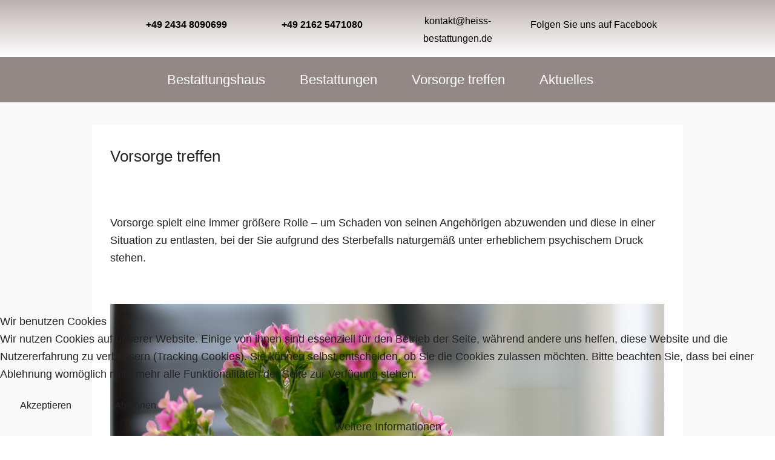

--- FILE ---
content_type: text/html; charset=utf-8
request_url: https://www.bestattungen-wegberg.de/vorsorge-treffen
body_size: 12568
content:
<!DOCTYPE html>
<html lang="de-de" dir="ltr"  data-bs-theme="light">


<head>
<script type="text/javascript">  (function(){    function blockCookies(disableCookies, disableLocal, disableSession){    if(disableCookies == 1){    if(!document.__defineGetter__){    Object.defineProperty(document, 'cookie',{    get: function(){ return ''; },    set: function(){ return true;}    });    }else{    var oldSetter = document.__lookupSetter__('cookie');    if(oldSetter) {    Object.defineProperty(document, 'cookie', {    get: function(){ return ''; },    set: function(v){ if(v.match(/reDimCookieHint\=/) || v.match(/727852cc8409f5217e9da038f36e7f98\=/)) {    oldSetter.call(document, v);    }    return true;    }    });    }    }    var cookies = document.cookie.split(';');    for (var i = 0; i < cookies.length; i++) {    var cookie = cookies[i];    var pos = cookie.indexOf('=');    var name = '';    if(pos > -1){    name = cookie.substr(0, pos);    }else{    name = cookie;    } if(name.match(/reDimCookieHint/)) {    document.cookie = name + '=; expires=Thu, 01 Jan 1970 00:00:00 GMT';    }    }    }    if(disableLocal == 1){    window.localStorage.clear();    window.localStorage.__proto__ = Object.create(window.Storage.prototype);    window.localStorage.__proto__.setItem = function(){ return undefined; };    }    if(disableSession == 1){    window.sessionStorage.clear();    window.sessionStorage.__proto__ = Object.create(window.Storage.prototype);    window.sessionStorage.__proto__.setItem = function(){ return undefined; };    }    }    blockCookies(1,1,1);    }()); </script>


     <meta http-equiv="X-UA-Compatible" content="IE=edge" /><meta name="viewport" content="width=device-width, initial-scale=1" /><meta name="HandheldFriendly" content="true" /><meta name="mobile-web-app-capable" content="YES" /> <!-- document meta -->
     <meta charset="utf-8">
	<meta name="author" content="Patrick Körner">
	<meta name="generator" content="Joomla! - Open Source Content Management">
	<title>Bestattungen Wegberg | Torsten Heiss Bestattungen in Wegberg – Vorsorge treffen</title>
<link href="/images/heiss/icon.png?f84bad" rel="shortcut icon" type="image/png" sizes="any" />
	<link href="/media/astroid/css/animate.min.css?f84bad" rel="stylesheet" />
	<link href="https://use.fontawesome.com/releases/v7.0.0/css/all.css?f84bad" rel="stylesheet" />
	<link href="https://unpkg.com/lenis@1.3.8/dist/lenis.css?f84bad" rel="stylesheet" />
	<link href="/media/templates/site/tp_lawyer/css/compiled-533acf4007d9cb33b8aeb590a98576e6.css?f84bad" rel="stylesheet" />
	<link href="/media/templates/site/tp_lawyer/css/compiled-cd91ae5127cc4b496f63c7b6f4278b93.css?f84bad" rel="stylesheet" />
	<link href="/media/vendor/joomla-custom-elements/css/joomla-alert.min.css?0.2.0" rel="stylesheet" />
	<link href="/plugins/system/cookiehint/css/bw.css?f84bad" rel="stylesheet" />
	<link href="/media/uikit4/css/uikit.css?f84bad" rel="stylesheet" defer="defer" />
	<style>#fi-61b9f1168f37cc48296773{margin-bottom:30px}@media (max-width: 575.98px) {#fi-61b9f1168f37cc48296773{margin-bottom:30px}}</style>
	<style>#ta-m0afwefgt {
    margin-top: 0px;
}

.headline-bullet h3.module-title::before, .headline-bullet .module-title.h3::before {
    content: "";
    border-left: calc(5px + 0.1em) solid #938885;
}</style>
	<style>#redim-cookiehint-bottom {position: fixed; z-index: 99999; left: 0px; right: 0px; bottom: 0px; top: auto !important;}</style>
<script src="/media/vendor/jquery/js/jquery.min.js?3.7.1"></script>
	<script src="/media/astroid/js/jquery.easing.min.js?f84bad"></script>
	<script src="/media/astroid/js/megamenu.min.js?f84bad"></script>
	<script src="/media/astroid/js/jquery.hoverIntent.min.js?f84bad"></script>
	<script src="/media/astroid/js/animate.min.js?f84bad"></script>
	<script src="/media/astroid/js/offcanvas.min.js?f84bad"></script>
	<script src="/media/astroid/js/mobilemenu.min.js?f84bad"></script>
	<script src="https://unpkg.com/lenis@1.3.8/dist/lenis.min.js?f84bad"></script>
	<script src="/media/astroid/js/script.min.js?f84bad"></script>
	<script type="application/json" class="joomla-script-options new">{"joomla.jtext":{"ERROR":"Fehler","MESSAGE":"Nachricht","NOTICE":"Hinweis","WARNING":"Warnung","JCLOSE":"Schließen","JOK":"OK","JOPEN":"Öffnen"},"system.paths":{"root":"","rootFull":"https://www.bestattungen-wegberg.de/","base":"","baseFull":"https://www.bestattungen-wegberg.de/"},"csrf.token":"723fed54ca9ec53a67dcf162621a64f7","plg_system_schedulerunner":{"interval":300}}</script>
	<script src="/media/system/js/core.min.js?83f2c9"></script>
	<script src="/media/system/js/messages.min.js?7a5169" type="module"></script>
	<script src="/media/plg_system_schedulerunner/js/run-schedule.min.js?6a6885" type="module"></script>
	<script src="/media/uikit4/js/uikit.min.js?f84bad" defer></script>
	<script src="/media/uikit4/js/uikit-icons.min.js?f84bad" defer></script>
	<script>const initSmoothScrollingGSAP = () => {const lenis = new Lenis({duration: 0.367});lenis.on('scroll', ScrollTrigger.update);gsap.ticker.add((time)=>{lenis.raf(time * 1000)});gsap.ticker.lagSmoothing(0);};const initSmoothScrolling = () => {const lenis = new Lenis({duration: 0.367});function raf(time) {lenis.raf(time);requestAnimationFrame(raf);}requestAnimationFrame(raf);};if (typeof ScrollTrigger !== 'undefined') {initSmoothScrollingGSAP()} else {initSmoothScrolling()}</script>
	<script>var TEMPLATE_HASH = "b3a497c15e6bc6e5295fbb46c9ccbabd", ASTROID_COLOR_MODE ="light";</script>
	<script>(function() {  if (typeof gtag !== 'undefined') {       gtag('consent', 'denied', {         'ad_storage': 'denied',         'ad_user_data': 'denied',         'ad_personalization': 'denied',         'functionality_storage': 'denied',         'personalization_storage': 'denied',         'security_storage': 'denied',         'analytics_storage': 'denied'       });     } })();</script>
	<script type="application/ld+json">{"@context":"https://schema.org","@graph":[{"@type":"Organization","@id":"https://www.bestattungen-wegberg.de/#/schema/Organization/base","name":"Bestattungen Wegberg | Torsten Heiss Bestattungen in Wegberg","url":"https://www.bestattungen-wegberg.de/"},{"@type":"WebSite","@id":"https://www.bestattungen-wegberg.de/#/schema/WebSite/base","url":"https://www.bestattungen-wegberg.de/","name":"Bestattungen Wegberg | Torsten Heiss Bestattungen in Wegberg","publisher":{"@id":"https://www.bestattungen-wegberg.de/#/schema/Organization/base"}},{"@type":"WebPage","@id":"https://www.bestattungen-wegberg.de/#/schema/WebPage/base","url":"https://www.bestattungen-wegberg.de/vorsorge-treffen","name":"Bestattungen Wegberg | Torsten Heiss Bestattungen in Wegberg – Vorsorge treffen","isPartOf":{"@id":"https://www.bestattungen-wegberg.de/#/schema/WebSite/base"},"about":{"@id":"https://www.bestattungen-wegberg.de/#/schema/Organization/base"},"inLanguage":"de-DE","breadcrumb":{"@id":"https://www.bestattungen-wegberg.de/#/schema/BreadcrumbList/17"}},{"@type":"Article","@id":"https://www.bestattungen-wegberg.de/#/schema/com_content/article/27","name":"Vorsorge treffen","headline":"Vorsorge treffen","inLanguage":"de-DE","isPartOf":{"@id":"https://www.bestattungen-wegberg.de/#/schema/WebPage/base"}}]}</script>
 <!-- joomla head -->
     <link href="/templates/tp_lawyer/css/custom.css?3.3.5" rel="stylesheet" type="text/css" /> <!-- head styles -->
      <!-- head scripts -->
     <meta property="og:image" content="https://www.bestattungen-wegberg.de/images/heiss/th_fb_new.jpg" />
</head> <!-- document head -->

<body class="site astroid-framework com-content view-article layout-default itemid-212 astroid-header-horizontal-center vorsorge-treffen-alias tp-style-19 de-DE ltr">
     <button type="button" title="Back to Top" id="astroid-backtotop" class="btn square" ><i class="fas fa-arrow-up"></i></button><!-- astroid container -->
<div class="astroid-container">
        <!-- astroid content -->
    <div class="astroid-content">
                <!-- astroid layout -->
        <div class="astroid-layout astroid-layout-wide">
                        <!-- astroid wrapper -->
            <div class="astroid-wrapper">
                                <div class="astroid-section" id="t-fs8bhwlsh"><div class="container"><div class="astroid-row row no-gutters gx-0" id="ar-aj20a49jd"><div class="astroid-column col-lg-3 col-md-3 col-sm-3 col-3" id="ac-3vaktceuf"><div class="astroid-module-position" id="tp-b93papapc"><div class="top-f-1-position moduletable ">
        
<div id="mod-custom202" class="mod-custom custom">
    <p style="text-align: center;"><span style="font-size: 12pt;"> <strong><a href="tel:+4924348090699" class="d-inline-flex align-items-center"><i class="fas fa-phone-square fs-4"></i>&nbsp;&nbsp;<span class="d-none d-lg-inline">+49 2434 8090699</span></a></strong> </span></p></div>
</div></div></div><div class="astroid-column col-lg-3 col-md-3 col-sm-3 col-3" id="ac-61rnx24kh"><div class="astroid-module-position" id="tp2-63423f2349da30716635"><div class="top-f-2-position moduletable ">
        
<div id="mod-custom210" class="mod-custom custom">
    <p style="text-align: center;"><span style="font-size: 12pt;"> <strong><a href="tel:+4921625471080" class="d-inline-flex align-items-center"><i class="fas fa-phone-square fs-4"></i>&nbsp;&nbsp;<span class="d-none d-lg-inline">+49 2162 5471080</span></a></strong> </span></p></div>
</div></div></div><div class="astroid-column col-lg-3 col-md-3 col-sm-3 col-3" id="ac-62926bdf61468c78071533"><div class="astroid-module-position" id="et-fnbpwa523"><div class="top-f-3-position moduletable ">
        
<div id="mod-custom200" class="mod-custom custom">
    <p style="text-align: center;font-size: 12pt;"><a href="mailto:kontakt@heiss-bestattungen.de" class="d-inline-flex align-items-center"><i class="fas fa-envelope-open fs-5"></i>&nbsp;&nbsp;<span class="d-none d-lg-inline">kontakt@heiss-bestattungen.de</span></a></p></div>
</div></div></div><div class="astroid-column col-lg-3 col-md-3 col-sm-3 col-3" id="ac-63423f4a50c17458700042"><div class="astroid-module-position" id="ft-rt59ef5v6"><div class="top-f-4-position moduletable ">
        
<div id="mod-custom199" class="mod-custom custom">
    <p style="text-align: center; font-size: 12pt;"><a href="https://www.facebook.com/T.HeissBestattungen/" target="_blank" rel="noopener" class="d-inline-flex align-items-center"><i class="fa-brands fa-facebook fs-5"></i>&nbsp;&nbsp;<span class="d-none d-lg-inline">Folgen Sie uns auf Facebook</span></a></p></div>
</div></div></div></div></div></div><div class="astroid-section astroid-header-section hideonxs hideonsm hideonmd" id="hmd-qc28m565x"><div class="astroid-row row no-gutters gx-0" id="ar-ley8f0qzj"><div class="astroid-column col-lg-12 col-md-12 col-sm-12 col-12" id="ac-w5udsotaa"><div class="astroid-module-position" id="h-rxs22bykg"><!-- header starts -->
<header id="astroid-header" class="astroid-header astroid-horizontal-header astroid-horizontal-center-header" data-megamenu data-megamenu-class=".has-megamenu" data-megamenu-content-class=".megamenu-container" data-dropdown-arrow="true" data-header-offset="true" data-transition-speed="300" data-megamenu-animation="fade" data-easing="linear" data-astroid-trigger="hover" data-megamenu-submenu-class=".nav-submenu,.nav-submenu-static">
   <div class="d-flex flex-row justify-content-between">
      <div class="d-flex d-lg-none justify-content-start"><div class="header-mobilemenu-trigger burger-menu-button align-self-center" data-offcanvas="#astroid-mobilemenu" data-effect="mobilemenu-slide"><button aria-label="Mobile Menu Toggle" class="button" type="button"><span class="box"><span class="inner"><span class="visually-hidden">Mobile Menu Toggle</span></span></span></button></div></div>      <div class="header-left-section as-gutter-x-xl@lg d-flex justify-content-start">
                   <!-- logo starts -->
    <!-- image logo starts -->
        <div class="logo-wrapper astroid-logo">
                <a target="_self" class="astroid-logo astroid-logo-image d-flex align-items-center mr-0 mr-lg-4" href="https://www.bestattungen-wegberg.de/">
                                                                    
            <img src="https://www.bestattungen-wegberg.de/images/heiss/logo-sticky-menue-h150.png" alt="Bestattungen Wegberg | Torsten Heiss Bestattungen in Wegberg" class="astroid-logo-mobile" />                            </a>
            </div>
    <!-- image logo ends -->
<!-- logo ends -->                         </div>
               <div class="min-w-30 d-lg-none"></div>
            <div class="header-center-section d-none d-lg-flex justify-content-center flex-lg-grow-1"><nav class=" align-self-center d-none d-lg-block" aria-label="horizontal menu"><ul class="nav astroid-nav d-none d-lg-flex"><li data-position="right" class="nav-item nav-item-id-228 nav-item-level-1 nav-item-deeper nav-item-parent has-megamenu nav-item-dropdown"><!--menu link starts-->
<a href="/bestattungshaus" title="Bestattungshaus" class="as-menu-item nav-link-item-id-228 nav-link megamenu-item-link item-link-component item-level-1" data-drop-action="hover">
   <span class="nav-title">
                                          <span class="nav-title-text">Bestattungshaus</span>                                                <i class="fas fa-chevron-down nav-item-caret"></i>
                  </span>
   </a>
<!--menu link ends--><div class="megamenu-container nav-submenu-container nav-item-level-1"><ul class="nav-submenu" style="width:250px"><li data-position="right" class="nav-item-submenu nav-item-id-209 nav-item-level-2"><!--menu link starts-->
<a href="/bestattungshaus/ueber-mich" title="Über uns" class="as-menu-item nav-link-item-id-209 item-link-component item-level-2" data-drop-action="hover">
   <span class="nav-title">
                                          <span class="nav-title-text">Über uns</span>                              </span>
   </a>
<!--menu link ends--></li><li data-position="right" class="nav-item-submenu nav-item-id-229 nav-item-level-2"><!--menu link starts-->
<a href="/bestattungshaus/unser-team" title="Unser Team" class="as-menu-item nav-link-item-id-229 item-link-component item-level-2" data-drop-action="hover">
   <span class="nav-title">
                                          <span class="nav-title-text">Unser Team</span>                              </span>
   </a>
<!--menu link ends--></li><li data-position="right" class="nav-item-submenu nav-item-id-238 nav-item-level-2"><!--menu link starts-->
<a href="/bestattungshaus/unsere-philosophie" title="Unsere Philosophie" class="as-menu-item nav-link-item-id-238 item-link-component item-level-2" data-drop-action="hover">
   <span class="nav-title">
                                          <span class="nav-title-text">Unsere Philosophie</span>                              </span>
   </a>
<!--menu link ends--></li><li data-position="right" class="nav-item-submenu nav-item-id-205 nav-item-level-2"><!--menu link starts-->
<a href="/bestattungshaus/informationen" title="Allgemeine Informationen" class="as-menu-item nav-link-item-id-205 item-link-component item-level-2" data-drop-action="hover">
   <span class="nav-title">
                                          <span class="nav-title-text">Allgemeine Informationen</span>                              </span>
   </a>
<!--menu link ends--></li><li data-position="right" class="nav-item-submenu nav-item-id-230 nav-item-level-2"><!--menu link starts-->
<a href="/bestattungshaus/organisatorische-hilfe" title="Organisatorische Hilfe" class="as-menu-item nav-link-item-id-230 item-link-component item-level-2" data-drop-action="hover">
   <span class="nav-title">
                                          <span class="nav-title-text">Organisatorische Hilfe</span>                              </span>
   </a>
<!--menu link ends--></li><li data-position="right" class="nav-item-submenu nav-item-id-232 nav-item-level-2"><!--menu link starts-->
<a href="/bestattungshaus/nachhaltigkeit" title="Nachhaltigkeit" class="as-menu-item nav-link-item-id-232 item-link-component item-level-2" data-drop-action="hover">
   <span class="nav-title">
                                          <span class="nav-title-text">Nachhaltigkeit</span>                              </span>
   </a>
<!--menu link ends--></li><li data-position="right" class="nav-item-submenu nav-item-id-237 nav-item-level-2"><!--menu link starts-->
<a href="/bestattungshaus/verabschiedungsraum" title="Verabschiedungsraum" class="as-menu-item nav-link-item-id-237 item-link-component item-level-2" data-drop-action="hover">
   <span class="nav-title">
                                          <span class="nav-title-text">Verabschiedungsraum</span>                              </span>
   </a>
<!--menu link ends--></li><li data-position="right" class="nav-item-submenu nav-item-id-236 nav-item-level-2"><!--menu link starts-->
<a href="/bestattungshaus/uebergangskolumbarium" title="Übergangskolumbarium" class="as-menu-item nav-link-item-id-236 item-link-component item-level-2" data-drop-action="hover">
   <span class="nav-title">
                                          <span class="nav-title-text">Übergangskolumbarium</span>                              </span>
   </a>
<!--menu link ends--></li><li data-position="right" class="nav-item-submenu nav-item-id-233 nav-item-level-2"><!--menu link starts-->
<a href="/bestattungshaus/erinnerungsbaeume" title="Erinnerungsbäume" class="as-menu-item nav-link-item-id-233 item-link-component item-level-2" data-drop-action="hover">
   <span class="nav-title">
                                          <span class="nav-title-text">Erinnerungsbäume</span>                              </span>
   </a>
<!--menu link ends--></li></ul></div></li><li data-position="right" class="nav-item nav-item-id-203 nav-item-level-1 nav-item-deeper nav-item-parent has-megamenu nav-item-dropdown"><!--menu link starts-->
<a href="/bestattungen" title="Bestattungen" class="as-menu-item nav-link-item-id-203 nav-link megamenu-item-link item-link-component item-level-1" data-drop-action="hover">
   <span class="nav-title">
                                          <span class="nav-title-text">Bestattungen</span>                                                <i class="fas fa-chevron-down nav-item-caret"></i>
                  </span>
   </a>
<!--menu link ends--><div class="megamenu-container nav-submenu-container nav-item-level-1"><ul class="nav-submenu" style="width:250px"><li data-position="right" class="nav-item-submenu nav-item-id-243 nav-item-level-2"><!--menu link starts-->
<a href="/bestattungen/checkliste2" title="Checkliste im Trauerfall" class="as-menu-item nav-link-item-id-243 item-link-component item-level-2" data-drop-action="hover">
   <span class="nav-title">
                                          <span class="nav-title-text">Checkliste im Trauerfall</span>                              </span>
   </a>
<!--menu link ends--></li><li data-position="right" class="nav-item-submenu nav-item-id-204 nav-item-level-2 nav-item-deeper nav-item-parent nav-item-dropdown"><!--menu link starts-->
<a href="/bestattungen/bestattungsarten" title="Bestattungsarten" class="as-menu-item nav-link-item-id-204 megamenu-item-link item-link-component item-level-2" data-drop-action="hover">
   <span class="nav-title">
                                          <span class="nav-title-text">Bestattungsarten</span>                                    <i class="fas fa-chevron-right nav-item-caret"></i>
         </span>
   </a>
<!--menu link ends--><ul class="nav-submenu" style="width:250px"><li data-position="right" class="nav-item-submenu nav-item-id-239 nav-item-level-3"><!--menu link starts-->
<a href="/bestattungen/bestattungsarten/erdbestattung" title="Erdbestattung" class="as-menu-item nav-link-item-id-239 item-link-component item-level-3" data-drop-action="hover">
   <span class="nav-title">
                                          <span class="nav-title-text">Erdbestattung</span>                              </span>
   </a>
<!--menu link ends--></li><li data-position="right" class="nav-item-submenu nav-item-id-234 nav-item-level-3"><!--menu link starts-->
<a href="/bestattungen/bestattungsarten/feuerbestattung" title="Feuerbestattung" class="as-menu-item nav-link-item-id-234 item-link-component item-level-3" data-drop-action="hover">
   <span class="nav-title">
                                          <span class="nav-title-text">Feuerbestattung</span>                              </span>
   </a>
<!--menu link ends--></li><li data-position="right" class="nav-item-submenu nav-item-id-231 nav-item-level-3"><!--menu link starts-->
<a href="/bestattungen/bestattungsarten/naturbestattungen" title="Naturbestattungen" class="as-menu-item nav-link-item-id-231 item-link-component item-level-3" data-drop-action="hover">
   <span class="nav-title">
                                          <span class="nav-title-text">Naturbestattungen</span>                              </span>
   </a>
<!--menu link ends--></li><li data-position="right" class="nav-item-submenu nav-item-id-235 nav-item-level-3"><!--menu link starts-->
<a href="/bestattungen/bestattungsarten/seebestattung" title="Seebestattung" class="as-menu-item nav-link-item-id-235 item-link-component item-level-3" data-drop-action="hover">
   <span class="nav-title">
                                          <span class="nav-title-text">Seebestattung</span>                              </span>
   </a>
<!--menu link ends--></li><li data-position="right" class="nav-item-submenu nav-item-id-242 nav-item-level-3"><!--menu link starts-->
<a href="/bestattungen/bestattungsarten/diamantbestattung" title="Diamantbestattung " class="as-menu-item nav-link-item-id-242 item-link-component item-level-3" data-drop-action="hover">
   <span class="nav-title">
                                          <span class="nav-title-text">Diamantbestattung </span>                              </span>
   </a>
<!--menu link ends--></li></ul></li><li data-position="right" class="nav-item-submenu nav-item-id-210 nav-item-level-2"><!--menu link starts-->
<a href="/bestattungen/leistungen-im-trauerfall" title="Leistungen im Trauerfall" class="as-menu-item nav-link-item-id-210 item-link-component item-level-2" data-drop-action="hover">
   <span class="nav-title">
                                          <span class="nav-title-text">Leistungen im Trauerfall</span>                              </span>
   </a>
<!--menu link ends--></li><li data-position="right" class="nav-item-submenu nav-item-id-208 nav-item-level-2"><!--menu link starts-->
<a href="/bestattungen/beratungsgespraech" title="Beratungsgespräch" class="as-menu-item nav-link-item-id-208 item-link-component item-level-2" data-drop-action="hover">
   <span class="nav-title">
                                          <span class="nav-title-text">Beratungsgespräch</span>                              </span>
   </a>
<!--menu link ends--></li><li data-position="right" class="nav-item-submenu nav-item-id-217 nav-item-level-2"><!--menu link starts-->
<a href="/bestattungen/erinnerung-bewahren" title="Erinnerung bewahren" class="as-menu-item nav-link-item-id-217 item-link-component item-level-2" data-drop-action="hover">
   <span class="nav-title">
                                          <span class="nav-title-text">Erinnerung bewahren</span>                              </span>
   </a>
<!--menu link ends--></li></ul></div></li><li data-position="right" class="nav-item nav-item-id-212 nav-item-level-1 nav-item-current nav-item-active nav-item-deeper nav-item-parent has-megamenu nav-item-dropdown"><!--menu link starts-->
<a href="/vorsorge-treffen" title="Vorsorge treffen" class="as-menu-item nav-link-item-id-212 nav-link active megamenu-item-link item-link-component item-level-1" data-drop-action="hover">
   <span class="nav-title">
                                          <span class="nav-title-text">Vorsorge treffen</span>                                                <i class="fas fa-chevron-down nav-item-caret"></i>
                  </span>
   </a>
<!--menu link ends--><div class="megamenu-container nav-submenu-container nav-item-level-1"><ul class="nav-submenu" style="width:250px"><li data-position="right" class="nav-item-submenu nav-item-id-215 nav-item-level-2"><!--menu link starts-->
<a href="/vorsorge-treffen/wichtige-schritte" title="Wichtige Schritte" class="as-menu-item nav-link-item-id-215 item-link-component item-level-2" data-drop-action="hover">
   <span class="nav-title">
                                          <span class="nav-title-text">Wichtige Schritte</span>                              </span>
   </a>
<!--menu link ends--></li><li data-position="right" class="nav-item-submenu nav-item-id-240 nav-item-level-2"><!--menu link starts-->
<a href="/vorsorge-treffen/checkliste-im-todesfall" title="Checkliste im Trauerfall" class="as-menu-item nav-link-item-id-240 item-link-component item-level-2" data-drop-action="hover">
   <span class="nav-title">
                                          <span class="nav-title-text">Checkliste im Trauerfall</span>                              </span>
   </a>
<!--menu link ends--></li><li data-position="right" class="nav-item-submenu nav-item-id-211 nav-item-level-2"><!--menu link starts-->
<a href="/vorsorge-treffen/vorsorgeregelung" title="Vorsorgeregelung" class="as-menu-item nav-link-item-id-211 item-link-component item-level-2" data-drop-action="hover">
   <span class="nav-title">
                                          <span class="nav-title-text">Vorsorgeregelung</span>                              </span>
   </a>
<!--menu link ends--></li><li data-position="right" class="nav-item-submenu nav-item-id-207 nav-item-level-2"><!--menu link starts-->
<a href="/vorsorge-treffen/bestattungsrecht-erbrecht" title="Bestattungsrecht-/Erbrecht" class="as-menu-item nav-link-item-id-207 item-link-component item-level-2" data-drop-action="hover">
   <span class="nav-title">
                                          <span class="nav-title-text">Bestattungsrecht-/Erbrecht</span>                              </span>
   </a>
<!--menu link ends--></li><li data-position="right" class="nav-item-submenu nav-item-id-213 nav-item-level-2"><!--menu link starts-->
<a href="/vorsorge-treffen/patientenverfuegung" title="Patientenverfügung" class="as-menu-item nav-link-item-id-213 item-link-component item-level-2" data-drop-action="hover">
   <span class="nav-title">
                                          <span class="nav-title-text">Patientenverfügung</span>                              </span>
   </a>
<!--menu link ends--></li><li data-position="right" class="nav-item-submenu nav-item-id-214 nav-item-level-2"><!--menu link starts-->
<a href="/vorsorge-treffen/digitales-erbe" title="Digitales Erbe" class="as-menu-item nav-link-item-id-214 item-link-component item-level-2" data-drop-action="hover">
   <span class="nav-title">
                                          <span class="nav-title-text">Digitales Erbe</span>                              </span>
   </a>
<!--menu link ends--></li></ul></div></li><li data-position="right" class="nav-item nav-item-id-220 nav-item-level-1 nav-item-divider nav-item-deeper nav-item-parent has-megamenu nav-item-dropdown"><!--menu link starts-->
<a href="#" title="Aktuelles" class="as-menu-item nav-link-item-id-220 nav-link megamenu-item-link item-link-separator item-level-1" data-drop-action="hover">
   <span class="nav-title">
                                          <span class="nav-title-text">Aktuelles</span>                                                <i class="fas fa-chevron-down nav-item-caret"></i>
                  </span>
   </a>
<!--menu link ends--><div class="megamenu-container nav-submenu-container nav-item-level-1"><ul class="nav-submenu" style="width:250px"><li data-position="right" class="nav-item-submenu nav-item-id-221 nav-item-level-2"><!--menu link starts-->
<a href="/aktuelles/termine-veranstaltungen" title="Termine &amp; Veranstaltungen" class="as-menu-item nav-link-item-id-221 item-link-component item-level-2" data-drop-action="hover">
   <span class="nav-title">
                                          <span class="nav-title-text">Termine &amp; Veranstaltungen</span>                              </span>
   </a>
<!--menu link ends--></li><li data-position="right" class="nav-item-submenu nav-item-id-241 nav-item-level-2"><!--menu link starts-->
<a href="/aktuelles/presseberichte" title="Presseberichte" class="as-menu-item nav-link-item-id-241 item-link-component item-level-2" data-drop-action="hover">
   <span class="nav-title">
                                          <span class="nav-title-text">Presseberichte</span>                              </span>
   </a>
<!--menu link ends--></li></ul></div></li></ul></nav></div>               <div class="header-right-section as-gutter-x-xl@lg d-lg-flex d-none justify-content-end">
                                       <div class="header-right-block d-none d-lg-block align-self-center">
                  <div class="header-block-item d-flex justify-content-end align-items-center"></div>               </div>
                                  </div>
         </div>
</header>
<!-- header ends --><!-- header starts -->
<header id="astroid-sticky-header" class="astroid-header astroid-header-sticky header-sticky-desktop header-static-mobile header-static-tablet d-none" data-megamenu data-megamenu-class=".has-megamenu" data-megamenu-content-class=".megamenu-container" data-dropdown-arrow="true" data-header-offset="true" data-transition-speed="300" data-megamenu-animation="fade" data-easing="linear" data-astroid-trigger="hover" data-megamenu-submenu-class=".nav-submenu">
   <div class="container d-flex flex-row justify-content-between">
      <div class="d-flex d-lg-none justify-content-start"><div class="header-mobilemenu-trigger burger-menu-button align-self-center" data-offcanvas="#astroid-mobilemenu" data-effect="mobilemenu-slide"><button aria-label="Mobile Menu Toggle" class="button" type="button"><span class="box"><span class="inner"><span class="visually-hidden">Mobile Menu Toggle</span></span></span></button></div></div>      <div class="header-left-section d-flex justify-content-start">
                    <!-- logo starts -->
    <!-- image logo starts -->
        <div class="logo-wrapper astroid-logo">
                <a target="_self" class="astroid-logo astroid-logo-image d-flex align-items-center mr-0 mr-lg-4" href="https://www.bestattungen-wegberg.de/">
                                            <img src="https://www.bestattungen-wegberg.de/images/heiss/logo-sticky-menue-h150.png" alt="Bestattungen Wegberg | Torsten Heiss Bestattungen in Wegberg" class="astroid-logo-sticky" />                        
            <img src="https://www.bestattungen-wegberg.de/images/heiss/logo-sticky-menue-h150.png" alt="Bestattungen Wegberg | Torsten Heiss Bestattungen in Wegberg" class="astroid-logo-mobile" />                            </a>
            </div>
    <!-- image logo ends -->
<!-- logo ends -->               </div>
                <div class="min-w-30 d-lg-none"></div>
            <div class="header-center-section d-none d-lg-flex justify-content-center flex-lg-grow-1"><nav class=" astroid-nav-wraper align-self-center px-3 d-none d-lg-block mx-auto" aria-label="sticky menu"><ul class="nav astroid-nav d-none d-lg-flex"><li data-position="right" class="nav-item nav-item-id-228 nav-item-level-1 nav-item-deeper nav-item-parent has-megamenu nav-item-dropdown"><!--menu link starts-->
<a href="/bestattungshaus" title="Bestattungshaus" class="as-menu-item nav-link-item-id-228 nav-link megamenu-item-link item-link-component item-level-1" data-drop-action="hover">
   <span class="nav-title">
                                          <span class="nav-title-text">Bestattungshaus</span>                                                <i class="fas fa-chevron-down nav-item-caret"></i>
                  </span>
   </a>
<!--menu link ends--><div class="megamenu-container nav-submenu-container nav-item-level-1"><ul class="nav-submenu" style="width:250px"><li data-position="right" class="nav-item-submenu nav-item-id-209 nav-item-level-2"><!--menu link starts-->
<a href="/bestattungshaus/ueber-mich" title="Über uns" class="as-menu-item nav-link-item-id-209 item-link-component item-level-2" data-drop-action="hover">
   <span class="nav-title">
                                          <span class="nav-title-text">Über uns</span>                              </span>
   </a>
<!--menu link ends--></li><li data-position="right" class="nav-item-submenu nav-item-id-229 nav-item-level-2"><!--menu link starts-->
<a href="/bestattungshaus/unser-team" title="Unser Team" class="as-menu-item nav-link-item-id-229 item-link-component item-level-2" data-drop-action="hover">
   <span class="nav-title">
                                          <span class="nav-title-text">Unser Team</span>                              </span>
   </a>
<!--menu link ends--></li><li data-position="right" class="nav-item-submenu nav-item-id-238 nav-item-level-2"><!--menu link starts-->
<a href="/bestattungshaus/unsere-philosophie" title="Unsere Philosophie" class="as-menu-item nav-link-item-id-238 item-link-component item-level-2" data-drop-action="hover">
   <span class="nav-title">
                                          <span class="nav-title-text">Unsere Philosophie</span>                              </span>
   </a>
<!--menu link ends--></li><li data-position="right" class="nav-item-submenu nav-item-id-205 nav-item-level-2"><!--menu link starts-->
<a href="/bestattungshaus/informationen" title="Allgemeine Informationen" class="as-menu-item nav-link-item-id-205 item-link-component item-level-2" data-drop-action="hover">
   <span class="nav-title">
                                          <span class="nav-title-text">Allgemeine Informationen</span>                              </span>
   </a>
<!--menu link ends--></li><li data-position="right" class="nav-item-submenu nav-item-id-230 nav-item-level-2"><!--menu link starts-->
<a href="/bestattungshaus/organisatorische-hilfe" title="Organisatorische Hilfe" class="as-menu-item nav-link-item-id-230 item-link-component item-level-2" data-drop-action="hover">
   <span class="nav-title">
                                          <span class="nav-title-text">Organisatorische Hilfe</span>                              </span>
   </a>
<!--menu link ends--></li><li data-position="right" class="nav-item-submenu nav-item-id-232 nav-item-level-2"><!--menu link starts-->
<a href="/bestattungshaus/nachhaltigkeit" title="Nachhaltigkeit" class="as-menu-item nav-link-item-id-232 item-link-component item-level-2" data-drop-action="hover">
   <span class="nav-title">
                                          <span class="nav-title-text">Nachhaltigkeit</span>                              </span>
   </a>
<!--menu link ends--></li><li data-position="right" class="nav-item-submenu nav-item-id-237 nav-item-level-2"><!--menu link starts-->
<a href="/bestattungshaus/verabschiedungsraum" title="Verabschiedungsraum" class="as-menu-item nav-link-item-id-237 item-link-component item-level-2" data-drop-action="hover">
   <span class="nav-title">
                                          <span class="nav-title-text">Verabschiedungsraum</span>                              </span>
   </a>
<!--menu link ends--></li><li data-position="right" class="nav-item-submenu nav-item-id-236 nav-item-level-2"><!--menu link starts-->
<a href="/bestattungshaus/uebergangskolumbarium" title="Übergangskolumbarium" class="as-menu-item nav-link-item-id-236 item-link-component item-level-2" data-drop-action="hover">
   <span class="nav-title">
                                          <span class="nav-title-text">Übergangskolumbarium</span>                              </span>
   </a>
<!--menu link ends--></li><li data-position="right" class="nav-item-submenu nav-item-id-233 nav-item-level-2"><!--menu link starts-->
<a href="/bestattungshaus/erinnerungsbaeume" title="Erinnerungsbäume" class="as-menu-item nav-link-item-id-233 item-link-component item-level-2" data-drop-action="hover">
   <span class="nav-title">
                                          <span class="nav-title-text">Erinnerungsbäume</span>                              </span>
   </a>
<!--menu link ends--></li></ul></div></li><li data-position="right" class="nav-item nav-item-id-203 nav-item-level-1 nav-item-deeper nav-item-parent has-megamenu nav-item-dropdown"><!--menu link starts-->
<a href="/bestattungen" title="Bestattungen" class="as-menu-item nav-link-item-id-203 nav-link megamenu-item-link item-link-component item-level-1" data-drop-action="hover">
   <span class="nav-title">
                                          <span class="nav-title-text">Bestattungen</span>                                                <i class="fas fa-chevron-down nav-item-caret"></i>
                  </span>
   </a>
<!--menu link ends--><div class="megamenu-container nav-submenu-container nav-item-level-1"><ul class="nav-submenu" style="width:250px"><li data-position="right" class="nav-item-submenu nav-item-id-243 nav-item-level-2"><!--menu link starts-->
<a href="/bestattungen/checkliste2" title="Checkliste im Trauerfall" class="as-menu-item nav-link-item-id-243 item-link-component item-level-2" data-drop-action="hover">
   <span class="nav-title">
                                          <span class="nav-title-text">Checkliste im Trauerfall</span>                              </span>
   </a>
<!--menu link ends--></li><li data-position="right" class="nav-item-submenu nav-item-id-204 nav-item-level-2 nav-item-deeper nav-item-parent nav-item-dropdown"><!--menu link starts-->
<a href="/bestattungen/bestattungsarten" title="Bestattungsarten" class="as-menu-item nav-link-item-id-204 megamenu-item-link item-link-component item-level-2" data-drop-action="hover">
   <span class="nav-title">
                                          <span class="nav-title-text">Bestattungsarten</span>                                    <i class="fas fa-chevron-right nav-item-caret"></i>
         </span>
   </a>
<!--menu link ends--><ul class="nav-submenu" style="width:250px"><li data-position="right" class="nav-item-submenu nav-item-id-239 nav-item-level-3"><!--menu link starts-->
<a href="/bestattungen/bestattungsarten/erdbestattung" title="Erdbestattung" class="as-menu-item nav-link-item-id-239 item-link-component item-level-3" data-drop-action="hover">
   <span class="nav-title">
                                          <span class="nav-title-text">Erdbestattung</span>                              </span>
   </a>
<!--menu link ends--></li><li data-position="right" class="nav-item-submenu nav-item-id-234 nav-item-level-3"><!--menu link starts-->
<a href="/bestattungen/bestattungsarten/feuerbestattung" title="Feuerbestattung" class="as-menu-item nav-link-item-id-234 item-link-component item-level-3" data-drop-action="hover">
   <span class="nav-title">
                                          <span class="nav-title-text">Feuerbestattung</span>                              </span>
   </a>
<!--menu link ends--></li><li data-position="right" class="nav-item-submenu nav-item-id-231 nav-item-level-3"><!--menu link starts-->
<a href="/bestattungen/bestattungsarten/naturbestattungen" title="Naturbestattungen" class="as-menu-item nav-link-item-id-231 item-link-component item-level-3" data-drop-action="hover">
   <span class="nav-title">
                                          <span class="nav-title-text">Naturbestattungen</span>                              </span>
   </a>
<!--menu link ends--></li><li data-position="right" class="nav-item-submenu nav-item-id-235 nav-item-level-3"><!--menu link starts-->
<a href="/bestattungen/bestattungsarten/seebestattung" title="Seebestattung" class="as-menu-item nav-link-item-id-235 item-link-component item-level-3" data-drop-action="hover">
   <span class="nav-title">
                                          <span class="nav-title-text">Seebestattung</span>                              </span>
   </a>
<!--menu link ends--></li><li data-position="right" class="nav-item-submenu nav-item-id-242 nav-item-level-3"><!--menu link starts-->
<a href="/bestattungen/bestattungsarten/diamantbestattung" title="Diamantbestattung " class="as-menu-item nav-link-item-id-242 item-link-component item-level-3" data-drop-action="hover">
   <span class="nav-title">
                                          <span class="nav-title-text">Diamantbestattung </span>                              </span>
   </a>
<!--menu link ends--></li></ul></li><li data-position="right" class="nav-item-submenu nav-item-id-210 nav-item-level-2"><!--menu link starts-->
<a href="/bestattungen/leistungen-im-trauerfall" title="Leistungen im Trauerfall" class="as-menu-item nav-link-item-id-210 item-link-component item-level-2" data-drop-action="hover">
   <span class="nav-title">
                                          <span class="nav-title-text">Leistungen im Trauerfall</span>                              </span>
   </a>
<!--menu link ends--></li><li data-position="right" class="nav-item-submenu nav-item-id-208 nav-item-level-2"><!--menu link starts-->
<a href="/bestattungen/beratungsgespraech" title="Beratungsgespräch" class="as-menu-item nav-link-item-id-208 item-link-component item-level-2" data-drop-action="hover">
   <span class="nav-title">
                                          <span class="nav-title-text">Beratungsgespräch</span>                              </span>
   </a>
<!--menu link ends--></li><li data-position="right" class="nav-item-submenu nav-item-id-217 nav-item-level-2"><!--menu link starts-->
<a href="/bestattungen/erinnerung-bewahren" title="Erinnerung bewahren" class="as-menu-item nav-link-item-id-217 item-link-component item-level-2" data-drop-action="hover">
   <span class="nav-title">
                                          <span class="nav-title-text">Erinnerung bewahren</span>                              </span>
   </a>
<!--menu link ends--></li></ul></div></li><li data-position="right" class="nav-item nav-item-id-212 nav-item-level-1 nav-item-current nav-item-active nav-item-deeper nav-item-parent has-megamenu nav-item-dropdown"><!--menu link starts-->
<a href="/vorsorge-treffen" title="Vorsorge treffen" class="as-menu-item nav-link-item-id-212 nav-link active megamenu-item-link item-link-component item-level-1" data-drop-action="hover">
   <span class="nav-title">
                                          <span class="nav-title-text">Vorsorge treffen</span>                                                <i class="fas fa-chevron-down nav-item-caret"></i>
                  </span>
   </a>
<!--menu link ends--><div class="megamenu-container nav-submenu-container nav-item-level-1"><ul class="nav-submenu" style="width:250px"><li data-position="right" class="nav-item-submenu nav-item-id-215 nav-item-level-2"><!--menu link starts-->
<a href="/vorsorge-treffen/wichtige-schritte" title="Wichtige Schritte" class="as-menu-item nav-link-item-id-215 item-link-component item-level-2" data-drop-action="hover">
   <span class="nav-title">
                                          <span class="nav-title-text">Wichtige Schritte</span>                              </span>
   </a>
<!--menu link ends--></li><li data-position="right" class="nav-item-submenu nav-item-id-240 nav-item-level-2"><!--menu link starts-->
<a href="/vorsorge-treffen/checkliste-im-todesfall" title="Checkliste im Trauerfall" class="as-menu-item nav-link-item-id-240 item-link-component item-level-2" data-drop-action="hover">
   <span class="nav-title">
                                          <span class="nav-title-text">Checkliste im Trauerfall</span>                              </span>
   </a>
<!--menu link ends--></li><li data-position="right" class="nav-item-submenu nav-item-id-211 nav-item-level-2"><!--menu link starts-->
<a href="/vorsorge-treffen/vorsorgeregelung" title="Vorsorgeregelung" class="as-menu-item nav-link-item-id-211 item-link-component item-level-2" data-drop-action="hover">
   <span class="nav-title">
                                          <span class="nav-title-text">Vorsorgeregelung</span>                              </span>
   </a>
<!--menu link ends--></li><li data-position="right" class="nav-item-submenu nav-item-id-207 nav-item-level-2"><!--menu link starts-->
<a href="/vorsorge-treffen/bestattungsrecht-erbrecht" title="Bestattungsrecht-/Erbrecht" class="as-menu-item nav-link-item-id-207 item-link-component item-level-2" data-drop-action="hover">
   <span class="nav-title">
                                          <span class="nav-title-text">Bestattungsrecht-/Erbrecht</span>                              </span>
   </a>
<!--menu link ends--></li><li data-position="right" class="nav-item-submenu nav-item-id-213 nav-item-level-2"><!--menu link starts-->
<a href="/vorsorge-treffen/patientenverfuegung" title="Patientenverfügung" class="as-menu-item nav-link-item-id-213 item-link-component item-level-2" data-drop-action="hover">
   <span class="nav-title">
                                          <span class="nav-title-text">Patientenverfügung</span>                              </span>
   </a>
<!--menu link ends--></li><li data-position="right" class="nav-item-submenu nav-item-id-214 nav-item-level-2"><!--menu link starts-->
<a href="/vorsorge-treffen/digitales-erbe" title="Digitales Erbe" class="as-menu-item nav-link-item-id-214 item-link-component item-level-2" data-drop-action="hover">
   <span class="nav-title">
                                          <span class="nav-title-text">Digitales Erbe</span>                              </span>
   </a>
<!--menu link ends--></li></ul></div></li><li data-position="right" class="nav-item nav-item-id-220 nav-item-level-1 nav-item-divider nav-item-deeper nav-item-parent has-megamenu nav-item-dropdown"><!--menu link starts-->
<a href="#" title="Aktuelles" class="as-menu-item nav-link-item-id-220 nav-link megamenu-item-link item-link-separator item-level-1" data-drop-action="hover">
   <span class="nav-title">
                                          <span class="nav-title-text">Aktuelles</span>                                                <i class="fas fa-chevron-down nav-item-caret"></i>
                  </span>
   </a>
<!--menu link ends--><div class="megamenu-container nav-submenu-container nav-item-level-1"><ul class="nav-submenu" style="width:250px"><li data-position="right" class="nav-item-submenu nav-item-id-221 nav-item-level-2"><!--menu link starts-->
<a href="/aktuelles/termine-veranstaltungen" title="Termine &amp; Veranstaltungen" class="as-menu-item nav-link-item-id-221 item-link-component item-level-2" data-drop-action="hover">
   <span class="nav-title">
                                          <span class="nav-title-text">Termine &amp; Veranstaltungen</span>                              </span>
   </a>
<!--menu link ends--></li><li data-position="right" class="nav-item-submenu nav-item-id-241 nav-item-level-2"><!--menu link starts-->
<a href="/aktuelles/presseberichte" title="Presseberichte" class="as-menu-item nav-link-item-id-241 item-link-component item-level-2" data-drop-action="hover">
   <span class="nav-title">
                                          <span class="nav-title-text">Presseberichte</span>                              </span>
   </a>
<!--menu link ends--></li></ul></div></li></ul></nav></div>         </div>
</header>
<!-- header ends --></div></div></div></div><div class="astroid-section astroid-header-section hideonlg hideonxl hideonxxl" id="hmmd-o98w1saft"><div class="container"><div class="astroid-row row" id="ar-w22noas4x"><div class="astroid-column col-lg-12 col-md-12 col-sm-12 col-12" id="ac-7wn8068dt"><div class="astroid-module-position" id="h-5u3329wma"><!-- header starts -->
<header id="astroid-header" class="astroid-header astroid-horizontal-header astroid-horizontal-center-header" data-megamenu data-megamenu-class=".has-megamenu" data-megamenu-content-class=".megamenu-container" data-dropdown-arrow="true" data-header-offset="true" data-transition-speed="300" data-megamenu-animation="fade" data-easing="linear" data-astroid-trigger="hover" data-megamenu-submenu-class=".nav-submenu,.nav-submenu-static">
   <div class="d-flex flex-row justify-content-between">
      <div class="d-flex d-lg-none justify-content-start"><div class="header-mobilemenu-trigger burger-menu-button align-self-center" data-offcanvas="#astroid-mobilemenu" data-effect="mobilemenu-slide"><button aria-label="Mobile Menu Toggle" class="button" type="button"><span class="box"><span class="inner"><span class="visually-hidden">Mobile Menu Toggle</span></span></span></button></div></div>      <div class="header-left-section as-gutter-x-xl@lg d-flex justify-content-start">
                   <!-- logo starts -->
    <!-- image logo starts -->
        <div class="logo-wrapper astroid-logo">
                <a target="_self" class="astroid-logo astroid-logo-image d-flex align-items-center mr-0 mr-lg-4" href="https://www.bestattungen-wegberg.de/">
                                                                    
            <img src="https://www.bestattungen-wegberg.de/images/heiss/logo-sticky-menue-h150.png" alt="Bestattungen Wegberg | Torsten Heiss Bestattungen in Wegberg" class="astroid-logo-mobile" />                            </a>
            </div>
    <!-- image logo ends -->
<!-- logo ends -->                         </div>
               <div class="min-w-30 d-lg-none"></div>
            <div class="header-center-section d-none d-lg-flex justify-content-center flex-lg-grow-1"><nav class=" align-self-center d-none d-lg-block" aria-label="horizontal menu"><ul class="nav astroid-nav d-none d-lg-flex"><li data-position="right" class="nav-item nav-item-id-228 nav-item-level-1 nav-item-deeper nav-item-parent has-megamenu nav-item-dropdown"><!--menu link starts-->
<a href="/bestattungshaus" title="Bestattungshaus" class="as-menu-item nav-link-item-id-228 nav-link megamenu-item-link item-link-component item-level-1" data-drop-action="hover">
   <span class="nav-title">
                                          <span class="nav-title-text">Bestattungshaus</span>                                                <i class="fas fa-chevron-down nav-item-caret"></i>
                  </span>
   </a>
<!--menu link ends--><div class="megamenu-container nav-submenu-container nav-item-level-1"><ul class="nav-submenu" style="width:250px"><li data-position="right" class="nav-item-submenu nav-item-id-209 nav-item-level-2"><!--menu link starts-->
<a href="/bestattungshaus/ueber-mich" title="Über uns" class="as-menu-item nav-link-item-id-209 item-link-component item-level-2" data-drop-action="hover">
   <span class="nav-title">
                                          <span class="nav-title-text">Über uns</span>                              </span>
   </a>
<!--menu link ends--></li><li data-position="right" class="nav-item-submenu nav-item-id-229 nav-item-level-2"><!--menu link starts-->
<a href="/bestattungshaus/unser-team" title="Unser Team" class="as-menu-item nav-link-item-id-229 item-link-component item-level-2" data-drop-action="hover">
   <span class="nav-title">
                                          <span class="nav-title-text">Unser Team</span>                              </span>
   </a>
<!--menu link ends--></li><li data-position="right" class="nav-item-submenu nav-item-id-238 nav-item-level-2"><!--menu link starts-->
<a href="/bestattungshaus/unsere-philosophie" title="Unsere Philosophie" class="as-menu-item nav-link-item-id-238 item-link-component item-level-2" data-drop-action="hover">
   <span class="nav-title">
                                          <span class="nav-title-text">Unsere Philosophie</span>                              </span>
   </a>
<!--menu link ends--></li><li data-position="right" class="nav-item-submenu nav-item-id-205 nav-item-level-2"><!--menu link starts-->
<a href="/bestattungshaus/informationen" title="Allgemeine Informationen" class="as-menu-item nav-link-item-id-205 item-link-component item-level-2" data-drop-action="hover">
   <span class="nav-title">
                                          <span class="nav-title-text">Allgemeine Informationen</span>                              </span>
   </a>
<!--menu link ends--></li><li data-position="right" class="nav-item-submenu nav-item-id-230 nav-item-level-2"><!--menu link starts-->
<a href="/bestattungshaus/organisatorische-hilfe" title="Organisatorische Hilfe" class="as-menu-item nav-link-item-id-230 item-link-component item-level-2" data-drop-action="hover">
   <span class="nav-title">
                                          <span class="nav-title-text">Organisatorische Hilfe</span>                              </span>
   </a>
<!--menu link ends--></li><li data-position="right" class="nav-item-submenu nav-item-id-232 nav-item-level-2"><!--menu link starts-->
<a href="/bestattungshaus/nachhaltigkeit" title="Nachhaltigkeit" class="as-menu-item nav-link-item-id-232 item-link-component item-level-2" data-drop-action="hover">
   <span class="nav-title">
                                          <span class="nav-title-text">Nachhaltigkeit</span>                              </span>
   </a>
<!--menu link ends--></li><li data-position="right" class="nav-item-submenu nav-item-id-237 nav-item-level-2"><!--menu link starts-->
<a href="/bestattungshaus/verabschiedungsraum" title="Verabschiedungsraum" class="as-menu-item nav-link-item-id-237 item-link-component item-level-2" data-drop-action="hover">
   <span class="nav-title">
                                          <span class="nav-title-text">Verabschiedungsraum</span>                              </span>
   </a>
<!--menu link ends--></li><li data-position="right" class="nav-item-submenu nav-item-id-236 nav-item-level-2"><!--menu link starts-->
<a href="/bestattungshaus/uebergangskolumbarium" title="Übergangskolumbarium" class="as-menu-item nav-link-item-id-236 item-link-component item-level-2" data-drop-action="hover">
   <span class="nav-title">
                                          <span class="nav-title-text">Übergangskolumbarium</span>                              </span>
   </a>
<!--menu link ends--></li><li data-position="right" class="nav-item-submenu nav-item-id-233 nav-item-level-2"><!--menu link starts-->
<a href="/bestattungshaus/erinnerungsbaeume" title="Erinnerungsbäume" class="as-menu-item nav-link-item-id-233 item-link-component item-level-2" data-drop-action="hover">
   <span class="nav-title">
                                          <span class="nav-title-text">Erinnerungsbäume</span>                              </span>
   </a>
<!--menu link ends--></li></ul></div></li><li data-position="right" class="nav-item nav-item-id-203 nav-item-level-1 nav-item-deeper nav-item-parent has-megamenu nav-item-dropdown"><!--menu link starts-->
<a href="/bestattungen" title="Bestattungen" class="as-menu-item nav-link-item-id-203 nav-link megamenu-item-link item-link-component item-level-1" data-drop-action="hover">
   <span class="nav-title">
                                          <span class="nav-title-text">Bestattungen</span>                                                <i class="fas fa-chevron-down nav-item-caret"></i>
                  </span>
   </a>
<!--menu link ends--><div class="megamenu-container nav-submenu-container nav-item-level-1"><ul class="nav-submenu" style="width:250px"><li data-position="right" class="nav-item-submenu nav-item-id-243 nav-item-level-2"><!--menu link starts-->
<a href="/bestattungen/checkliste2" title="Checkliste im Trauerfall" class="as-menu-item nav-link-item-id-243 item-link-component item-level-2" data-drop-action="hover">
   <span class="nav-title">
                                          <span class="nav-title-text">Checkliste im Trauerfall</span>                              </span>
   </a>
<!--menu link ends--></li><li data-position="right" class="nav-item-submenu nav-item-id-204 nav-item-level-2 nav-item-deeper nav-item-parent nav-item-dropdown"><!--menu link starts-->
<a href="/bestattungen/bestattungsarten" title="Bestattungsarten" class="as-menu-item nav-link-item-id-204 megamenu-item-link item-link-component item-level-2" data-drop-action="hover">
   <span class="nav-title">
                                          <span class="nav-title-text">Bestattungsarten</span>                                    <i class="fas fa-chevron-right nav-item-caret"></i>
         </span>
   </a>
<!--menu link ends--><ul class="nav-submenu" style="width:250px"><li data-position="right" class="nav-item-submenu nav-item-id-239 nav-item-level-3"><!--menu link starts-->
<a href="/bestattungen/bestattungsarten/erdbestattung" title="Erdbestattung" class="as-menu-item nav-link-item-id-239 item-link-component item-level-3" data-drop-action="hover">
   <span class="nav-title">
                                          <span class="nav-title-text">Erdbestattung</span>                              </span>
   </a>
<!--menu link ends--></li><li data-position="right" class="nav-item-submenu nav-item-id-234 nav-item-level-3"><!--menu link starts-->
<a href="/bestattungen/bestattungsarten/feuerbestattung" title="Feuerbestattung" class="as-menu-item nav-link-item-id-234 item-link-component item-level-3" data-drop-action="hover">
   <span class="nav-title">
                                          <span class="nav-title-text">Feuerbestattung</span>                              </span>
   </a>
<!--menu link ends--></li><li data-position="right" class="nav-item-submenu nav-item-id-231 nav-item-level-3"><!--menu link starts-->
<a href="/bestattungen/bestattungsarten/naturbestattungen" title="Naturbestattungen" class="as-menu-item nav-link-item-id-231 item-link-component item-level-3" data-drop-action="hover">
   <span class="nav-title">
                                          <span class="nav-title-text">Naturbestattungen</span>                              </span>
   </a>
<!--menu link ends--></li><li data-position="right" class="nav-item-submenu nav-item-id-235 nav-item-level-3"><!--menu link starts-->
<a href="/bestattungen/bestattungsarten/seebestattung" title="Seebestattung" class="as-menu-item nav-link-item-id-235 item-link-component item-level-3" data-drop-action="hover">
   <span class="nav-title">
                                          <span class="nav-title-text">Seebestattung</span>                              </span>
   </a>
<!--menu link ends--></li><li data-position="right" class="nav-item-submenu nav-item-id-242 nav-item-level-3"><!--menu link starts-->
<a href="/bestattungen/bestattungsarten/diamantbestattung" title="Diamantbestattung " class="as-menu-item nav-link-item-id-242 item-link-component item-level-3" data-drop-action="hover">
   <span class="nav-title">
                                          <span class="nav-title-text">Diamantbestattung </span>                              </span>
   </a>
<!--menu link ends--></li></ul></li><li data-position="right" class="nav-item-submenu nav-item-id-210 nav-item-level-2"><!--menu link starts-->
<a href="/bestattungen/leistungen-im-trauerfall" title="Leistungen im Trauerfall" class="as-menu-item nav-link-item-id-210 item-link-component item-level-2" data-drop-action="hover">
   <span class="nav-title">
                                          <span class="nav-title-text">Leistungen im Trauerfall</span>                              </span>
   </a>
<!--menu link ends--></li><li data-position="right" class="nav-item-submenu nav-item-id-208 nav-item-level-2"><!--menu link starts-->
<a href="/bestattungen/beratungsgespraech" title="Beratungsgespräch" class="as-menu-item nav-link-item-id-208 item-link-component item-level-2" data-drop-action="hover">
   <span class="nav-title">
                                          <span class="nav-title-text">Beratungsgespräch</span>                              </span>
   </a>
<!--menu link ends--></li><li data-position="right" class="nav-item-submenu nav-item-id-217 nav-item-level-2"><!--menu link starts-->
<a href="/bestattungen/erinnerung-bewahren" title="Erinnerung bewahren" class="as-menu-item nav-link-item-id-217 item-link-component item-level-2" data-drop-action="hover">
   <span class="nav-title">
                                          <span class="nav-title-text">Erinnerung bewahren</span>                              </span>
   </a>
<!--menu link ends--></li></ul></div></li><li data-position="right" class="nav-item nav-item-id-212 nav-item-level-1 nav-item-current nav-item-active nav-item-deeper nav-item-parent has-megamenu nav-item-dropdown"><!--menu link starts-->
<a href="/vorsorge-treffen" title="Vorsorge treffen" class="as-menu-item nav-link-item-id-212 nav-link active megamenu-item-link item-link-component item-level-1" data-drop-action="hover">
   <span class="nav-title">
                                          <span class="nav-title-text">Vorsorge treffen</span>                                                <i class="fas fa-chevron-down nav-item-caret"></i>
                  </span>
   </a>
<!--menu link ends--><div class="megamenu-container nav-submenu-container nav-item-level-1"><ul class="nav-submenu" style="width:250px"><li data-position="right" class="nav-item-submenu nav-item-id-215 nav-item-level-2"><!--menu link starts-->
<a href="/vorsorge-treffen/wichtige-schritte" title="Wichtige Schritte" class="as-menu-item nav-link-item-id-215 item-link-component item-level-2" data-drop-action="hover">
   <span class="nav-title">
                                          <span class="nav-title-text">Wichtige Schritte</span>                              </span>
   </a>
<!--menu link ends--></li><li data-position="right" class="nav-item-submenu nav-item-id-240 nav-item-level-2"><!--menu link starts-->
<a href="/vorsorge-treffen/checkliste-im-todesfall" title="Checkliste im Trauerfall" class="as-menu-item nav-link-item-id-240 item-link-component item-level-2" data-drop-action="hover">
   <span class="nav-title">
                                          <span class="nav-title-text">Checkliste im Trauerfall</span>                              </span>
   </a>
<!--menu link ends--></li><li data-position="right" class="nav-item-submenu nav-item-id-211 nav-item-level-2"><!--menu link starts-->
<a href="/vorsorge-treffen/vorsorgeregelung" title="Vorsorgeregelung" class="as-menu-item nav-link-item-id-211 item-link-component item-level-2" data-drop-action="hover">
   <span class="nav-title">
                                          <span class="nav-title-text">Vorsorgeregelung</span>                              </span>
   </a>
<!--menu link ends--></li><li data-position="right" class="nav-item-submenu nav-item-id-207 nav-item-level-2"><!--menu link starts-->
<a href="/vorsorge-treffen/bestattungsrecht-erbrecht" title="Bestattungsrecht-/Erbrecht" class="as-menu-item nav-link-item-id-207 item-link-component item-level-2" data-drop-action="hover">
   <span class="nav-title">
                                          <span class="nav-title-text">Bestattungsrecht-/Erbrecht</span>                              </span>
   </a>
<!--menu link ends--></li><li data-position="right" class="nav-item-submenu nav-item-id-213 nav-item-level-2"><!--menu link starts-->
<a href="/vorsorge-treffen/patientenverfuegung" title="Patientenverfügung" class="as-menu-item nav-link-item-id-213 item-link-component item-level-2" data-drop-action="hover">
   <span class="nav-title">
                                          <span class="nav-title-text">Patientenverfügung</span>                              </span>
   </a>
<!--menu link ends--></li><li data-position="right" class="nav-item-submenu nav-item-id-214 nav-item-level-2"><!--menu link starts-->
<a href="/vorsorge-treffen/digitales-erbe" title="Digitales Erbe" class="as-menu-item nav-link-item-id-214 item-link-component item-level-2" data-drop-action="hover">
   <span class="nav-title">
                                          <span class="nav-title-text">Digitales Erbe</span>                              </span>
   </a>
<!--menu link ends--></li></ul></div></li><li data-position="right" class="nav-item nav-item-id-220 nav-item-level-1 nav-item-divider nav-item-deeper nav-item-parent has-megamenu nav-item-dropdown"><!--menu link starts-->
<a href="#" title="Aktuelles" class="as-menu-item nav-link-item-id-220 nav-link megamenu-item-link item-link-separator item-level-1" data-drop-action="hover">
   <span class="nav-title">
                                          <span class="nav-title-text">Aktuelles</span>                                                <i class="fas fa-chevron-down nav-item-caret"></i>
                  </span>
   </a>
<!--menu link ends--><div class="megamenu-container nav-submenu-container nav-item-level-1"><ul class="nav-submenu" style="width:250px"><li data-position="right" class="nav-item-submenu nav-item-id-221 nav-item-level-2"><!--menu link starts-->
<a href="/aktuelles/termine-veranstaltungen" title="Termine &amp; Veranstaltungen" class="as-menu-item nav-link-item-id-221 item-link-component item-level-2" data-drop-action="hover">
   <span class="nav-title">
                                          <span class="nav-title-text">Termine &amp; Veranstaltungen</span>                              </span>
   </a>
<!--menu link ends--></li><li data-position="right" class="nav-item-submenu nav-item-id-241 nav-item-level-2"><!--menu link starts-->
<a href="/aktuelles/presseberichte" title="Presseberichte" class="as-menu-item nav-link-item-id-241 item-link-component item-level-2" data-drop-action="hover">
   <span class="nav-title">
                                          <span class="nav-title-text">Presseberichte</span>                              </span>
   </a>
<!--menu link ends--></li></ul></div></li></ul></nav></div>               <div class="header-right-section as-gutter-x-xl@lg d-lg-flex d-none justify-content-end">
                                       <div class="header-right-block d-none d-lg-block align-self-center">
                  <div class="header-block-item d-flex justify-content-end align-items-center"></div>               </div>
                                  </div>
         </div>
</header>
<!-- header ends --><!-- header starts -->
<header id="astroid-sticky-header" class="astroid-header astroid-header-sticky header-sticky-desktop header-static-mobile header-static-tablet d-none" data-megamenu data-megamenu-class=".has-megamenu" data-megamenu-content-class=".megamenu-container" data-dropdown-arrow="true" data-header-offset="true" data-transition-speed="300" data-megamenu-animation="fade" data-easing="linear" data-astroid-trigger="hover" data-megamenu-submenu-class=".nav-submenu">
   <div class="container d-flex flex-row justify-content-between">
      <div class="d-flex d-lg-none justify-content-start"><div class="header-mobilemenu-trigger burger-menu-button align-self-center" data-offcanvas="#astroid-mobilemenu" data-effect="mobilemenu-slide"><button aria-label="Mobile Menu Toggle" class="button" type="button"><span class="box"><span class="inner"><span class="visually-hidden">Mobile Menu Toggle</span></span></span></button></div></div>      <div class="header-left-section d-flex justify-content-start">
                    <!-- logo starts -->
    <!-- image logo starts -->
        <div class="logo-wrapper astroid-logo">
                <a target="_self" class="astroid-logo astroid-logo-image d-flex align-items-center mr-0 mr-lg-4" href="https://www.bestattungen-wegberg.de/">
                                            <img src="https://www.bestattungen-wegberg.de/images/heiss/logo-sticky-menue-h150.png" alt="Bestattungen Wegberg | Torsten Heiss Bestattungen in Wegberg" class="astroid-logo-sticky" />                        
            <img src="https://www.bestattungen-wegberg.de/images/heiss/logo-sticky-menue-h150.png" alt="Bestattungen Wegberg | Torsten Heiss Bestattungen in Wegberg" class="astroid-logo-mobile" />                            </a>
            </div>
    <!-- image logo ends -->
<!-- logo ends -->               </div>
                <div class="min-w-30 d-lg-none"></div>
            <div class="header-center-section d-none d-lg-flex justify-content-center flex-lg-grow-1"><nav class=" astroid-nav-wraper align-self-center px-3 d-none d-lg-block mx-auto" aria-label="sticky menu"><ul class="nav astroid-nav d-none d-lg-flex"><li data-position="right" class="nav-item nav-item-id-228 nav-item-level-1 nav-item-deeper nav-item-parent has-megamenu nav-item-dropdown"><!--menu link starts-->
<a href="/bestattungshaus" title="Bestattungshaus" class="as-menu-item nav-link-item-id-228 nav-link megamenu-item-link item-link-component item-level-1" data-drop-action="hover">
   <span class="nav-title">
                                          <span class="nav-title-text">Bestattungshaus</span>                                                <i class="fas fa-chevron-down nav-item-caret"></i>
                  </span>
   </a>
<!--menu link ends--><div class="megamenu-container nav-submenu-container nav-item-level-1"><ul class="nav-submenu" style="width:250px"><li data-position="right" class="nav-item-submenu nav-item-id-209 nav-item-level-2"><!--menu link starts-->
<a href="/bestattungshaus/ueber-mich" title="Über uns" class="as-menu-item nav-link-item-id-209 item-link-component item-level-2" data-drop-action="hover">
   <span class="nav-title">
                                          <span class="nav-title-text">Über uns</span>                              </span>
   </a>
<!--menu link ends--></li><li data-position="right" class="nav-item-submenu nav-item-id-229 nav-item-level-2"><!--menu link starts-->
<a href="/bestattungshaus/unser-team" title="Unser Team" class="as-menu-item nav-link-item-id-229 item-link-component item-level-2" data-drop-action="hover">
   <span class="nav-title">
                                          <span class="nav-title-text">Unser Team</span>                              </span>
   </a>
<!--menu link ends--></li><li data-position="right" class="nav-item-submenu nav-item-id-238 nav-item-level-2"><!--menu link starts-->
<a href="/bestattungshaus/unsere-philosophie" title="Unsere Philosophie" class="as-menu-item nav-link-item-id-238 item-link-component item-level-2" data-drop-action="hover">
   <span class="nav-title">
                                          <span class="nav-title-text">Unsere Philosophie</span>                              </span>
   </a>
<!--menu link ends--></li><li data-position="right" class="nav-item-submenu nav-item-id-205 nav-item-level-2"><!--menu link starts-->
<a href="/bestattungshaus/informationen" title="Allgemeine Informationen" class="as-menu-item nav-link-item-id-205 item-link-component item-level-2" data-drop-action="hover">
   <span class="nav-title">
                                          <span class="nav-title-text">Allgemeine Informationen</span>                              </span>
   </a>
<!--menu link ends--></li><li data-position="right" class="nav-item-submenu nav-item-id-230 nav-item-level-2"><!--menu link starts-->
<a href="/bestattungshaus/organisatorische-hilfe" title="Organisatorische Hilfe" class="as-menu-item nav-link-item-id-230 item-link-component item-level-2" data-drop-action="hover">
   <span class="nav-title">
                                          <span class="nav-title-text">Organisatorische Hilfe</span>                              </span>
   </a>
<!--menu link ends--></li><li data-position="right" class="nav-item-submenu nav-item-id-232 nav-item-level-2"><!--menu link starts-->
<a href="/bestattungshaus/nachhaltigkeit" title="Nachhaltigkeit" class="as-menu-item nav-link-item-id-232 item-link-component item-level-2" data-drop-action="hover">
   <span class="nav-title">
                                          <span class="nav-title-text">Nachhaltigkeit</span>                              </span>
   </a>
<!--menu link ends--></li><li data-position="right" class="nav-item-submenu nav-item-id-237 nav-item-level-2"><!--menu link starts-->
<a href="/bestattungshaus/verabschiedungsraum" title="Verabschiedungsraum" class="as-menu-item nav-link-item-id-237 item-link-component item-level-2" data-drop-action="hover">
   <span class="nav-title">
                                          <span class="nav-title-text">Verabschiedungsraum</span>                              </span>
   </a>
<!--menu link ends--></li><li data-position="right" class="nav-item-submenu nav-item-id-236 nav-item-level-2"><!--menu link starts-->
<a href="/bestattungshaus/uebergangskolumbarium" title="Übergangskolumbarium" class="as-menu-item nav-link-item-id-236 item-link-component item-level-2" data-drop-action="hover">
   <span class="nav-title">
                                          <span class="nav-title-text">Übergangskolumbarium</span>                              </span>
   </a>
<!--menu link ends--></li><li data-position="right" class="nav-item-submenu nav-item-id-233 nav-item-level-2"><!--menu link starts-->
<a href="/bestattungshaus/erinnerungsbaeume" title="Erinnerungsbäume" class="as-menu-item nav-link-item-id-233 item-link-component item-level-2" data-drop-action="hover">
   <span class="nav-title">
                                          <span class="nav-title-text">Erinnerungsbäume</span>                              </span>
   </a>
<!--menu link ends--></li></ul></div></li><li data-position="right" class="nav-item nav-item-id-203 nav-item-level-1 nav-item-deeper nav-item-parent has-megamenu nav-item-dropdown"><!--menu link starts-->
<a href="/bestattungen" title="Bestattungen" class="as-menu-item nav-link-item-id-203 nav-link megamenu-item-link item-link-component item-level-1" data-drop-action="hover">
   <span class="nav-title">
                                          <span class="nav-title-text">Bestattungen</span>                                                <i class="fas fa-chevron-down nav-item-caret"></i>
                  </span>
   </a>
<!--menu link ends--><div class="megamenu-container nav-submenu-container nav-item-level-1"><ul class="nav-submenu" style="width:250px"><li data-position="right" class="nav-item-submenu nav-item-id-243 nav-item-level-2"><!--menu link starts-->
<a href="/bestattungen/checkliste2" title="Checkliste im Trauerfall" class="as-menu-item nav-link-item-id-243 item-link-component item-level-2" data-drop-action="hover">
   <span class="nav-title">
                                          <span class="nav-title-text">Checkliste im Trauerfall</span>                              </span>
   </a>
<!--menu link ends--></li><li data-position="right" class="nav-item-submenu nav-item-id-204 nav-item-level-2 nav-item-deeper nav-item-parent nav-item-dropdown"><!--menu link starts-->
<a href="/bestattungen/bestattungsarten" title="Bestattungsarten" class="as-menu-item nav-link-item-id-204 megamenu-item-link item-link-component item-level-2" data-drop-action="hover">
   <span class="nav-title">
                                          <span class="nav-title-text">Bestattungsarten</span>                                    <i class="fas fa-chevron-right nav-item-caret"></i>
         </span>
   </a>
<!--menu link ends--><ul class="nav-submenu" style="width:250px"><li data-position="right" class="nav-item-submenu nav-item-id-239 nav-item-level-3"><!--menu link starts-->
<a href="/bestattungen/bestattungsarten/erdbestattung" title="Erdbestattung" class="as-menu-item nav-link-item-id-239 item-link-component item-level-3" data-drop-action="hover">
   <span class="nav-title">
                                          <span class="nav-title-text">Erdbestattung</span>                              </span>
   </a>
<!--menu link ends--></li><li data-position="right" class="nav-item-submenu nav-item-id-234 nav-item-level-3"><!--menu link starts-->
<a href="/bestattungen/bestattungsarten/feuerbestattung" title="Feuerbestattung" class="as-menu-item nav-link-item-id-234 item-link-component item-level-3" data-drop-action="hover">
   <span class="nav-title">
                                          <span class="nav-title-text">Feuerbestattung</span>                              </span>
   </a>
<!--menu link ends--></li><li data-position="right" class="nav-item-submenu nav-item-id-231 nav-item-level-3"><!--menu link starts-->
<a href="/bestattungen/bestattungsarten/naturbestattungen" title="Naturbestattungen" class="as-menu-item nav-link-item-id-231 item-link-component item-level-3" data-drop-action="hover">
   <span class="nav-title">
                                          <span class="nav-title-text">Naturbestattungen</span>                              </span>
   </a>
<!--menu link ends--></li><li data-position="right" class="nav-item-submenu nav-item-id-235 nav-item-level-3"><!--menu link starts-->
<a href="/bestattungen/bestattungsarten/seebestattung" title="Seebestattung" class="as-menu-item nav-link-item-id-235 item-link-component item-level-3" data-drop-action="hover">
   <span class="nav-title">
                                          <span class="nav-title-text">Seebestattung</span>                              </span>
   </a>
<!--menu link ends--></li><li data-position="right" class="nav-item-submenu nav-item-id-242 nav-item-level-3"><!--menu link starts-->
<a href="/bestattungen/bestattungsarten/diamantbestattung" title="Diamantbestattung " class="as-menu-item nav-link-item-id-242 item-link-component item-level-3" data-drop-action="hover">
   <span class="nav-title">
                                          <span class="nav-title-text">Diamantbestattung </span>                              </span>
   </a>
<!--menu link ends--></li></ul></li><li data-position="right" class="nav-item-submenu nav-item-id-210 nav-item-level-2"><!--menu link starts-->
<a href="/bestattungen/leistungen-im-trauerfall" title="Leistungen im Trauerfall" class="as-menu-item nav-link-item-id-210 item-link-component item-level-2" data-drop-action="hover">
   <span class="nav-title">
                                          <span class="nav-title-text">Leistungen im Trauerfall</span>                              </span>
   </a>
<!--menu link ends--></li><li data-position="right" class="nav-item-submenu nav-item-id-208 nav-item-level-2"><!--menu link starts-->
<a href="/bestattungen/beratungsgespraech" title="Beratungsgespräch" class="as-menu-item nav-link-item-id-208 item-link-component item-level-2" data-drop-action="hover">
   <span class="nav-title">
                                          <span class="nav-title-text">Beratungsgespräch</span>                              </span>
   </a>
<!--menu link ends--></li><li data-position="right" class="nav-item-submenu nav-item-id-217 nav-item-level-2"><!--menu link starts-->
<a href="/bestattungen/erinnerung-bewahren" title="Erinnerung bewahren" class="as-menu-item nav-link-item-id-217 item-link-component item-level-2" data-drop-action="hover">
   <span class="nav-title">
                                          <span class="nav-title-text">Erinnerung bewahren</span>                              </span>
   </a>
<!--menu link ends--></li></ul></div></li><li data-position="right" class="nav-item nav-item-id-212 nav-item-level-1 nav-item-current nav-item-active nav-item-deeper nav-item-parent has-megamenu nav-item-dropdown"><!--menu link starts-->
<a href="/vorsorge-treffen" title="Vorsorge treffen" class="as-menu-item nav-link-item-id-212 nav-link active megamenu-item-link item-link-component item-level-1" data-drop-action="hover">
   <span class="nav-title">
                                          <span class="nav-title-text">Vorsorge treffen</span>                                                <i class="fas fa-chevron-down nav-item-caret"></i>
                  </span>
   </a>
<!--menu link ends--><div class="megamenu-container nav-submenu-container nav-item-level-1"><ul class="nav-submenu" style="width:250px"><li data-position="right" class="nav-item-submenu nav-item-id-215 nav-item-level-2"><!--menu link starts-->
<a href="/vorsorge-treffen/wichtige-schritte" title="Wichtige Schritte" class="as-menu-item nav-link-item-id-215 item-link-component item-level-2" data-drop-action="hover">
   <span class="nav-title">
                                          <span class="nav-title-text">Wichtige Schritte</span>                              </span>
   </a>
<!--menu link ends--></li><li data-position="right" class="nav-item-submenu nav-item-id-240 nav-item-level-2"><!--menu link starts-->
<a href="/vorsorge-treffen/checkliste-im-todesfall" title="Checkliste im Trauerfall" class="as-menu-item nav-link-item-id-240 item-link-component item-level-2" data-drop-action="hover">
   <span class="nav-title">
                                          <span class="nav-title-text">Checkliste im Trauerfall</span>                              </span>
   </a>
<!--menu link ends--></li><li data-position="right" class="nav-item-submenu nav-item-id-211 nav-item-level-2"><!--menu link starts-->
<a href="/vorsorge-treffen/vorsorgeregelung" title="Vorsorgeregelung" class="as-menu-item nav-link-item-id-211 item-link-component item-level-2" data-drop-action="hover">
   <span class="nav-title">
                                          <span class="nav-title-text">Vorsorgeregelung</span>                              </span>
   </a>
<!--menu link ends--></li><li data-position="right" class="nav-item-submenu nav-item-id-207 nav-item-level-2"><!--menu link starts-->
<a href="/vorsorge-treffen/bestattungsrecht-erbrecht" title="Bestattungsrecht-/Erbrecht" class="as-menu-item nav-link-item-id-207 item-link-component item-level-2" data-drop-action="hover">
   <span class="nav-title">
                                          <span class="nav-title-text">Bestattungsrecht-/Erbrecht</span>                              </span>
   </a>
<!--menu link ends--></li><li data-position="right" class="nav-item-submenu nav-item-id-213 nav-item-level-2"><!--menu link starts-->
<a href="/vorsorge-treffen/patientenverfuegung" title="Patientenverfügung" class="as-menu-item nav-link-item-id-213 item-link-component item-level-2" data-drop-action="hover">
   <span class="nav-title">
                                          <span class="nav-title-text">Patientenverfügung</span>                              </span>
   </a>
<!--menu link ends--></li><li data-position="right" class="nav-item-submenu nav-item-id-214 nav-item-level-2"><!--menu link starts-->
<a href="/vorsorge-treffen/digitales-erbe" title="Digitales Erbe" class="as-menu-item nav-link-item-id-214 item-link-component item-level-2" data-drop-action="hover">
   <span class="nav-title">
                                          <span class="nav-title-text">Digitales Erbe</span>                              </span>
   </a>
<!--menu link ends--></li></ul></div></li><li data-position="right" class="nav-item nav-item-id-220 nav-item-level-1 nav-item-divider nav-item-deeper nav-item-parent has-megamenu nav-item-dropdown"><!--menu link starts-->
<a href="#" title="Aktuelles" class="as-menu-item nav-link-item-id-220 nav-link megamenu-item-link item-link-separator item-level-1" data-drop-action="hover">
   <span class="nav-title">
                                          <span class="nav-title-text">Aktuelles</span>                                                <i class="fas fa-chevron-down nav-item-caret"></i>
                  </span>
   </a>
<!--menu link ends--><div class="megamenu-container nav-submenu-container nav-item-level-1"><ul class="nav-submenu" style="width:250px"><li data-position="right" class="nav-item-submenu nav-item-id-221 nav-item-level-2"><!--menu link starts-->
<a href="/aktuelles/termine-veranstaltungen" title="Termine &amp; Veranstaltungen" class="as-menu-item nav-link-item-id-221 item-link-component item-level-2" data-drop-action="hover">
   <span class="nav-title">
                                          <span class="nav-title-text">Termine &amp; Veranstaltungen</span>                              </span>
   </a>
<!--menu link ends--></li><li data-position="right" class="nav-item-submenu nav-item-id-241 nav-item-level-2"><!--menu link starts-->
<a href="/aktuelles/presseberichte" title="Presseberichte" class="as-menu-item nav-link-item-id-241 item-link-component item-level-2" data-drop-action="hover">
   <span class="nav-title">
                                          <span class="nav-title-text">Presseberichte</span>                              </span>
   </a>
<!--menu link ends--></li></ul></div></li></ul></nav></div>         </div>
</header>
<!-- header ends --></div></div></div></div></div><div class="astroid-section astroid-component-section" id="inhalt"><div class="container"><div class="astroid-row row" id="ar-1528971561366"><div class="astroid-column col-lg-4 col-md-12 col-sm-12 col-12 col-lg-12" id="ac-1528971561366"><div class="astroid-message" id="m-1528971711775"><div id="system-message-container" aria-live="polite"></div>
</div><div class="astroid-component" id="ca-1529739248826"><main class="astroid-component-area">
   <div class="com-content-article item-page" itemscope itemtype="https://schema.org/Article"><meta itemprop="inLanguage" content="de-DE"><div class="astroid-section" id="as-61b5cf11613cc086185689"><div class="astroid-row row no-gutters gx-0" id="ar-61b5cf11613cc033152637"><div class="astroid-column col-lg-12 col-md-12 col-sm-12 col-12" id="ac-61b5cf11613cc030930660"><div class="astroid-article-title" id="t-61b9bb50c0a7c455878112"><h1>Vorsorge treffen</h1></div><div class="astroid-article-full-image" id="fi-61b9f1168f37cc48296773">
</div><div class="astroid-article-text" id="awt-61bae20c0d2cf499628496"><p>&nbsp;</p>
<p>Vorsorge spielt eine immer größere Rolle – um Schaden von seinen Angehörigen abzuwenden und diese in einer Situation zu entlasten, bei der Sie aufgrund des Sterbefalls naturgemäß unter erheblichem psychischem Druck stehen.</p>
<p>&nbsp;</p>
<p><img src="/images/heiss/images_heiss_1920_015.jpg" alt="images heiss 1920 015" width="1920" height="600" style="display: block; margin: 5px auto;" /></p>
<p>&nbsp;</p>
<p>Vereinbaren Sie gern mit mir ein Beratungsgespräch.</p>
<p>&nbsp;</p> </div></div></div></div></div>
</main></div></div></div></div></div><div class="astroid-section" id="ae-nvl19jvpn"><div class="astroid-row row no-gutters gx-0" id="ar-01v66z8l0"><div class="astroid-column col-lg-12 col-md-12 col-sm-12 col-12" id="ac-6k2hk2bvy"><div class="astroid-module-position" id="hsnf-mkc7ko8eg" data-animation="fadeIn" style="visibility: hidden;"><div class="bottom-f-1-position moduletable ">
        
<div id="mod-custom203" class="mod-custom custom">
    <h5 style="text-align: center;">Sie haben Fragen?</h5></div>
</div></div></div></div><div class="astroid-row row no-gutters gx-0" id="ar-bln9uhpk0"><div class="astroid-column col-lg-4 col-md-12 col-sm-12 col-12" id="ac-fyf5s54tg"><div class="astroid-module-position" id="a-h11lz8dww" data-animation="bounceInLeft" style="visibility: hidden;"><div class="bottom-b-1-position moduletable ">
        
<div id="mod-custom197" class="mod-custom custom">
    <h2 style="text-align: center;"><span style="color: #ffffff;">Rufen Sie an...</span></h2>
<p style="text-align: center;"><span style="color: #ffffff;"><strong>24 Stunden verfügbar&nbsp;</strong></span></p>
<h2 style="text-align: center;"><a href="tel:+4924348090699" class="btn btn-primary" style="color: #ffffff;">
<h2><span style="color: #ffffff;"><strong><i class="fas fa-phone-square" style="color: #ffffff;">&nbsp;&nbsp;</i>+49&nbsp;2434&nbsp;8090699</strong></span></h2>
</a></h2>
<h2 style="text-align: center;"><a href="tel:+4921625471080" class="btn btn-primary" style="color: #ffffff;">
<h2><span style="color: #ffffff;"><strong><i class="fas fa-phone-square" style="color: #ffffff;">&nbsp;&nbsp;</i>+49&nbsp;2162&nbsp;5471080</strong></span></h2>
</a></h2></div>
</div></div></div><div class="astroid-column col-lg-4 col-md-12 col-sm-12 col-12" id="ac-hui5nbauu"><div class="astroid-module-position" id="c-v3z5dm1bt"><div class="bottom-b-3-position moduletable ">
        
<div id="mod-custom206" class="mod-custom custom">
    <h2 style="text-align: center;"><span style="color: #ffffff;">Dokumente im Trauerfall...<br /></span></h2>
<p style="text-align: center;"><strong><span style="color: #ffffff;">Antworten auf die wichtigsten Fragen</span></strong></p>
<h2 style="text-align: center;"><a href="/bestattungen/checkliste2" class="btn btn-primary" style="color: #ffffff;">
<h2><i class="fas fa-file" style="color: #ffffff;">&nbsp;&nbsp;</i>Checkliste im Trauerfall</h2>
</a></h2></div>
</div></div></div><div class="astroid-column col-lg-4 col-md-12 col-sm-12 col-12" id="ac-4rd8g9o74"><div class="astroid-module-position" id="e-6ri08ijfm" data-animation="bounceInRight" style="visibility: hidden;"><div class="bottom-b-2-position moduletable ">
        
<div id="mod-custom198" class="mod-custom custom">
    <h2 style="text-align: center;"><span style="color: #ffffff;">Schicken Sie uns eine Nachricht...&nbsp;&nbsp;</span></h2>
<p style="text-align: center;"><strong><span style="color: #ffffff;">per EMail</span></strong></p>
<h2 style="text-align: center;"><a href="mailto:kontakt@heiss-bestattungen.de" class="btn btn-primary" style="color: #ffffff;">
<h2><i class="fas fa-envelope-open" style="color: #ffffff;">&nbsp;&nbsp;</i>kontakt@heiss-bestattungen.de</h2>
</a></h2></div>
</div></div></div></div></div><div class="astroid-section Bottom C" id="gallery"><div class="container"><div class="astroid-row row" id="ar-gi5qvydie"><div class="astroid-column col-lg-12 col-md-12 col-sm-12 col-12" id="ac-tctf7xzcd"><div class="astroid-module-position text-center headline-center-border" id="bc1c-al998bpu0"><div class="bottom-c-1-position moduletable ">
        
<style type="text/css">

.uk-card img { transform: scale(1); transform-origin: 50% 50% 0px; transition: all 0.3s ease 0s; }
.uk-card a:hover img { transform: scale(1.0); }
.uk-card .item-image-backdrop { position: absolute; top: 0px; left: 0px; z-index: 10; width: 100%; height: 100%; background-color: rgb(0, 0, 0); visibility: hidden; opacity: 0; transition: all 0.3s ease 0s; }
.uk-card a:hover .item-image-backdrop { visibility: visible; opacity: 0.7; }
.uk-card .item-image-backdrop::before { content: ""; z-index: 11; display: block; width: 25px; height: 1px; background-color: rgb(255, 255, 255); position: absolute; top: 50%; left: 50%; margin-left: -12px; transition: all 0.3s ease 0s; transform: translateX(-150px); }
.uk-card .item-image-backdrop::after { content: ""; z-index: 12; display: block; width: 1px; height: 25px; background-color: rgb(255, 255, 255); position: absolute; top: 50%; left: 50%; margin-top: -12px; transition: all 0.3s ease 0s; transform: translateY(-150px); }
.uk-card a:hover .item-image-backdrop::before { transform: translateX(0px); }
.uk-card a:hover .item-image-backdrop::after { transform: translateY(0px); }

</style>
<div class="">
<h2>Als Fachunternehmen sind wir Mitglied im Bundesverband Deutscher Bestatter <br />und im Landesverband der Bestatter Nordrhein-Westfalen.<br /><br /></h2>
<h2>Wir erfüllen somit alle hohen und wichtigen Qualitätsanforderungen.</h2>
<p>&nbsp;</p></div>

<div class="uk-slider-container-offset" uk-slider="autoplay:true;finite:1;pause-on-hover:0;sets:true">
    <div class="uk-position-relative uk-visible-toggle">
        <ul class="uk-grid-match uk-slider-items  uk-child-width-1-1 uk-child-width-1-1@s uk-child-width-1-3@m uk-child-width-1-5@l uk-child-width-1-5@xl" uk-grid>
            			
			
            <li>
				<div class="uk-card uk-card-default text-center">
                    <div class="uk-card uk-card-media-top" >
                        							 
							<img title="" class="uk-border-circle7 " src="/images/heiss/mitgliedschaft/BDB.jpg#joomlaImage://local-images/heiss/mitgliedschaft/BDB.jpg?width=400&height=400" alt="">
													                    </div>
                
									</div>
			
            </li>
            			
			
            <li>
				<div class="uk-card uk-card-default text-center">
                    <div class="uk-card uk-card-media-top" >
                        							 
							<img title="" class="uk-border-circle7 " src="/images/heiss/mitgliedschaft/Bestatterverband.jpg#joomlaImage://local-images/heiss/mitgliedschaft/Bestatterverband.jpg?width=400&height=400" alt="">
													                    </div>
                
									</div>
			
            </li>
            			
			
            <li>
				<div class="uk-card uk-card-default text-center">
                    <div class="uk-card uk-card-media-top" >
                        							 
							<img title="" class="uk-border-circle7 " src="/images/heiss/mitgliedschaft/Bestattungsvorsorge-Treuhand.jpg#joomlaImage://local-images/heiss/mitgliedschaft/Bestattungsvorsorge-Treuhand.jpg?width=400&height=400" alt="">
													                    </div>
                
									</div>
			
            </li>
            			
			
            <li>
				<div class="uk-card uk-card-default text-center">
                    <div class="uk-card uk-card-media-top" >
                        							 
							<img title="" class="uk-border-circle7 " src="/images/heiss/mitgliedschaft/KDB.jpg#joomlaImage://local-images/heiss/mitgliedschaft/KDB.jpg?width=400&height=400" alt="">
													                    </div>
                
									</div>
			
            </li>
            			
			
            <li>
				<div class="uk-card uk-card-default text-center">
                    <div class="uk-card uk-card-media-top" >
                        							 
							<img title="" class="uk-border-circle7 " src="/images/heiss/mitgliedschaft/hopes_angels.jpg#joomlaImage://local-images/heiss/mitgliedschaft/hopes_angels.jpg?width=400&height=400" alt="">
													                    </div>
                
									</div>
			
            </li>
                    </ul>
				<a class="uk-position-center-left uk-position-small uk-hidden-hover" href="#" uk-slidenav-previous uk-slider-item="previous"></a>
        <a class="uk-position-center-right uk-position-small uk-hidden-hover" href="#" uk-slidenav-next uk-slider-item="next"></a>    
		    </div>
    
   
    
        <div class="uk-flex uk-flex-center uk-margin-small-top">
        <ul class="uk-slider-nav uk-dotnav"></ul>
    </div>
        
</div>
</div></div></div></div></div></div><div class="astroid-section" id="k-zv6shwpbp"><div class="container"><div class="astroid-row row" id="ar-lc2wh56si"><div class="astroid-column col-lg-4 col-md-12 col-sm-12 col-12" id="ac-9668t4w7p"><div class="astroid-module-position headline-border-primary" id="be1-f5tqj3l2o" data-animation="bounceInLeft" style="visibility: hidden;"><div class="bottom-e-1-position moduletable ">
        
<div id="mod-custom189" class="mod-custom custom">
    <p>&nbsp;</p>
<p><a href="/"><img src="/images/heiss/logo-heiss.png" alt="Demo Image" width="307" height="200" /></a></p></div>
</div></div></div><div class="astroid-column col-lg-4 col-md-12 col-sm-12 col-12" id="ac-2u5bey01l"><div class="astroid-module-position headline-bullet" id="be1-jyvopqrfa"><div class="bottom-e-2-position moduletable ">
            <h3 class="module-title">Torsten Heiss Bestattungen</h3>        
<div id="mod-custom190" class="mod-custom custom">
    <h3>&nbsp;</h3>
<h3>„... den eigenen Tod den stirbt man nur,<br />doch mit dem Tod der anderen muss man leben.“</h3>
<p>[M. Kaléko]</p>
<p>&nbsp;</p>
</div>
</div></div></div><div class="astroid-column col-lg-4 col-md-12 col-sm-12 col-12" id="ac-swuq4sw7j"><div class="astroid-module-position headline-bullet" id="be3-h4jr4d8yx" data-animation="bounceInRight" style="visibility: hidden;"><div class="bottom-e-3-position moduletable ">
            <h3 class="module-title">Kontakt</h3>        
<div id="mod-custom191" class="mod-custom custom">
    <p><strong><i class="fas fa-home"></i>&nbsp;Torsten Heiss Bestattungen</strong></p>
<p><a href="https://goo.gl/maps/R7a2nyKCW1A5LphUA" target="_blank" rel="noopener"> <i class="fas fa-map-marker-alt"></i>&nbsp;&nbsp;<span style="text-decoration: underline;">Kreuzherrenstraße 7</span><br /> &nbsp;&nbsp;&nbsp;&nbsp;<span style="text-decoration: underline;">41844 Wegberg</span> </a><br /> <i class="fas fa-phone-square">&nbsp;&nbsp;</i><span style="text-decoration: underline;"><a href="tel:+4924348090699">+49 2434 8090699</a></span></p>
<p><a href="https://maps.app.goo.gl/np24Gxf5Gp92e8oR7" target="_blank" rel="noopener"> <i class="fas fa-map-marker-alt"></i>&nbsp;&nbsp;<span style="text-decoration: underline;">Höhenstraße 1</span><br /> &nbsp;&nbsp;&nbsp;&nbsp;<span style="text-decoration: underline;">41749 Viersen-Süchteln</span> </a><br /> <i class="fas fa-phone-square">&nbsp;&nbsp;</i><span style="text-decoration: underline;"><a href="tel:+4921625471080">+49 2162 5471080</a></span></p>
<p><i class="fas fa-envelope-open"></i> &nbsp;<span style="text-decoration: underline;"><a href="mailto:kontakt@heiss-bestattungen.de">kontakt@heiss-bestattungen.de</a></span></p>
<p><i class="fas fa-file"></i>&nbsp;&nbsp;<span style="text-decoration: underline;"><a href="/impressum" target="_self">Impressum</a></span><br /> <i class="fas fa-database"></i>&nbsp;&nbsp;<span style="text-decoration: underline;"><a href="/datenschutzerklaerung" target="_self">Datenschutz</a></span></p>
<p><a href="https://www.facebook.com/T.HeissBestattungen/" target="_blank" rel="noopener" class="d-inline-flex align-items-center"><i class="fa-brands fa-facebook fs-5"></i>&nbsp;&nbsp;<span style="text-decoration: underline;"><span class="d-none d-lg-inline">Folgen Sie uns auf Facebook</span></span></a></p></div>
</div></div></div></div></div></div><div class="astroid-section astroid-footer-section" id="f-oel6e1bpp"><div class="container-fluid"><div class="astroid-row row no-gutters gx-0" id="ar-pn9wa1b0i"><div class="astroid-column col-lg-12 col-md-12 col-sm-12 col-12" id="ac-y0qc1ag4p"><div class="astroid-module-position" id="f1c-qe89el34j"><div id="astroid-footer" class="astroid-footer"><div class="text-lg-center">© 2025 Bestattungen Wegberg | Torsten Heiss Bestattungen in Wegberg</div></div></div></div></div></div></div>                            </div>
            <!-- end of astroid wrapper -->
                    </div>
        <!-- end of astroid layout -->
            </div>
    <!-- end of astroid content -->
    <div id="astroid-mobilemenu-wrap"><div class="astroid-mobilemenu d-none d-init dir-left" data-class-prefix="astroid-mobilemenu" id="astroid-mobilemenu">
   <div class="burger-menu-button active">
      <button aria-label="Mobile Menu Toggle" type="button" class="button close-offcanvas offcanvas-close-btn">
         <span class="box">
            <span class="inner"><span class="visually-hidden">Mobile Menu Toggle</span></span>
         </span>
      </button>
   </div>
   <ul class="astroid-mobile-menu d-none"><li class="nav-item nav-item-id-228 nav-item-level-1 nav-item-deeper nav-item-parent has-megamenu nav-item-dropdown"><!--menu link starts-->
<a href="/bestattungshaus" title="Bestattungshaus" class="as-menu-item nav-link-item-id-228 nav-link item-link-component item-level-1" data-drop-action="hover">
   <span class="nav-title">
                                          <span class="nav-title-text">Bestattungshaus</span>                              </span>
   </a>
<!--menu link ends--><ul class="nav-child list-group navbar-subnav level-1"><li class="nav-item-submenu nav-item-id-209 nav-item-level-2"><!--menu link starts-->
<a href="/bestattungshaus/ueber-mich" title="Über uns" class="as-menu-item nav-link-item-id-209 nav-link item-link-component item-level-2" data-drop-action="hover">
   <span class="nav-title">
                                          <span class="nav-title-text">Über uns</span>                              </span>
   </a>
<!--menu link ends--></li><li class="nav-item-submenu nav-item-id-229 nav-item-level-2"><!--menu link starts-->
<a href="/bestattungshaus/unser-team" title="Unser Team" class="as-menu-item nav-link-item-id-229 nav-link item-link-component item-level-2" data-drop-action="hover">
   <span class="nav-title">
                                          <span class="nav-title-text">Unser Team</span>                              </span>
   </a>
<!--menu link ends--></li><li class="nav-item-submenu nav-item-id-238 nav-item-level-2"><!--menu link starts-->
<a href="/bestattungshaus/unsere-philosophie" title="Unsere Philosophie" class="as-menu-item nav-link-item-id-238 nav-link item-link-component item-level-2" data-drop-action="hover">
   <span class="nav-title">
                                          <span class="nav-title-text">Unsere Philosophie</span>                              </span>
   </a>
<!--menu link ends--></li><li class="nav-item-submenu nav-item-id-205 nav-item-level-2"><!--menu link starts-->
<a href="/bestattungshaus/informationen" title="Allgemeine Informationen" class="as-menu-item nav-link-item-id-205 nav-link item-link-component item-level-2" data-drop-action="hover">
   <span class="nav-title">
                                          <span class="nav-title-text">Allgemeine Informationen</span>                              </span>
   </a>
<!--menu link ends--></li><li class="nav-item-submenu nav-item-id-230 nav-item-level-2"><!--menu link starts-->
<a href="/bestattungshaus/organisatorische-hilfe" title="Organisatorische Hilfe" class="as-menu-item nav-link-item-id-230 nav-link item-link-component item-level-2" data-drop-action="hover">
   <span class="nav-title">
                                          <span class="nav-title-text">Organisatorische Hilfe</span>                              </span>
   </a>
<!--menu link ends--></li><li class="nav-item-submenu nav-item-id-232 nav-item-level-2"><!--menu link starts-->
<a href="/bestattungshaus/nachhaltigkeit" title="Nachhaltigkeit" class="as-menu-item nav-link-item-id-232 nav-link item-link-component item-level-2" data-drop-action="hover">
   <span class="nav-title">
                                          <span class="nav-title-text">Nachhaltigkeit</span>                              </span>
   </a>
<!--menu link ends--></li><li class="nav-item-submenu nav-item-id-237 nav-item-level-2"><!--menu link starts-->
<a href="/bestattungshaus/verabschiedungsraum" title="Verabschiedungsraum" class="as-menu-item nav-link-item-id-237 nav-link item-link-component item-level-2" data-drop-action="hover">
   <span class="nav-title">
                                          <span class="nav-title-text">Verabschiedungsraum</span>                              </span>
   </a>
<!--menu link ends--></li><li class="nav-item-submenu nav-item-id-236 nav-item-level-2"><!--menu link starts-->
<a href="/bestattungshaus/uebergangskolumbarium" title="Übergangskolumbarium" class="as-menu-item nav-link-item-id-236 nav-link item-link-component item-level-2" data-drop-action="hover">
   <span class="nav-title">
                                          <span class="nav-title-text">Übergangskolumbarium</span>                              </span>
   </a>
<!--menu link ends--></li><li class="nav-item-submenu nav-item-id-233 nav-item-level-2"><!--menu link starts-->
<a href="/bestattungshaus/erinnerungsbaeume" title="Erinnerungsbäume" class="as-menu-item nav-link-item-id-233 nav-link item-link-component item-level-2" data-drop-action="hover">
   <span class="nav-title">
                                          <span class="nav-title-text">Erinnerungsbäume</span>                              </span>
   </a>
<!--menu link ends--></li></ul></li><li class="nav-item nav-item-id-203 nav-item-level-1 nav-item-deeper nav-item-parent has-megamenu nav-item-dropdown"><!--menu link starts-->
<a href="/bestattungen" title="Bestattungen" class="as-menu-item nav-link-item-id-203 nav-link item-link-component item-level-1" data-drop-action="hover">
   <span class="nav-title">
                                          <span class="nav-title-text">Bestattungen</span>                              </span>
   </a>
<!--menu link ends--><ul class="nav-child list-group navbar-subnav level-1"><li class="nav-item-submenu nav-item-id-243 nav-item-level-2"><!--menu link starts-->
<a href="/bestattungen/checkliste2" title="Checkliste im Trauerfall" class="as-menu-item nav-link-item-id-243 nav-link item-link-component item-level-2" data-drop-action="hover">
   <span class="nav-title">
                                          <span class="nav-title-text">Checkliste im Trauerfall</span>                              </span>
   </a>
<!--menu link ends--></li><li class="nav-item-submenu nav-item-id-204 nav-item-level-2 nav-item-deeper nav-item-parent nav-item-dropdown"><!--menu link starts-->
<a href="/bestattungen/bestattungsarten" title="Bestattungsarten" class="as-menu-item nav-link-item-id-204 nav-link item-link-component item-level-2" data-drop-action="hover">
   <span class="nav-title">
                                          <span class="nav-title-text">Bestattungsarten</span>                              </span>
   </a>
<!--menu link ends--><ul class="nav-child list-group navbar-subnav level-2"><li class="nav-item-submenu nav-item-id-239 nav-item-level-3"><!--menu link starts-->
<a href="/bestattungen/bestattungsarten/erdbestattung" title="Erdbestattung" class="as-menu-item nav-link-item-id-239 nav-link item-link-component item-level-3" data-drop-action="hover">
   <span class="nav-title">
                                          <span class="nav-title-text">Erdbestattung</span>                              </span>
   </a>
<!--menu link ends--></li><li class="nav-item-submenu nav-item-id-234 nav-item-level-3"><!--menu link starts-->
<a href="/bestattungen/bestattungsarten/feuerbestattung" title="Feuerbestattung" class="as-menu-item nav-link-item-id-234 nav-link item-link-component item-level-3" data-drop-action="hover">
   <span class="nav-title">
                                          <span class="nav-title-text">Feuerbestattung</span>                              </span>
   </a>
<!--menu link ends--></li><li class="nav-item-submenu nav-item-id-231 nav-item-level-3"><!--menu link starts-->
<a href="/bestattungen/bestattungsarten/naturbestattungen" title="Naturbestattungen" class="as-menu-item nav-link-item-id-231 nav-link item-link-component item-level-3" data-drop-action="hover">
   <span class="nav-title">
                                          <span class="nav-title-text">Naturbestattungen</span>                              </span>
   </a>
<!--menu link ends--></li><li class="nav-item-submenu nav-item-id-235 nav-item-level-3"><!--menu link starts-->
<a href="/bestattungen/bestattungsarten/seebestattung" title="Seebestattung" class="as-menu-item nav-link-item-id-235 nav-link item-link-component item-level-3" data-drop-action="hover">
   <span class="nav-title">
                                          <span class="nav-title-text">Seebestattung</span>                              </span>
   </a>
<!--menu link ends--></li><li class="nav-item-submenu nav-item-id-242 nav-item-level-3"><!--menu link starts-->
<a href="/bestattungen/bestattungsarten/diamantbestattung" title="Diamantbestattung " class="as-menu-item nav-link-item-id-242 nav-link item-link-component item-level-3" data-drop-action="hover">
   <span class="nav-title">
                                          <span class="nav-title-text">Diamantbestattung </span>                              </span>
   </a>
<!--menu link ends--></li></ul></li><li class="nav-item-submenu nav-item-id-210 nav-item-level-2"><!--menu link starts-->
<a href="/bestattungen/leistungen-im-trauerfall" title="Leistungen im Trauerfall" class="as-menu-item nav-link-item-id-210 nav-link item-link-component item-level-2" data-drop-action="hover">
   <span class="nav-title">
                                          <span class="nav-title-text">Leistungen im Trauerfall</span>                              </span>
   </a>
<!--menu link ends--></li><li class="nav-item-submenu nav-item-id-208 nav-item-level-2"><!--menu link starts-->
<a href="/bestattungen/beratungsgespraech" title="Beratungsgespräch" class="as-menu-item nav-link-item-id-208 nav-link item-link-component item-level-2" data-drop-action="hover">
   <span class="nav-title">
                                          <span class="nav-title-text">Beratungsgespräch</span>                              </span>
   </a>
<!--menu link ends--></li><li class="nav-item-submenu nav-item-id-217 nav-item-level-2"><!--menu link starts-->
<a href="/bestattungen/erinnerung-bewahren" title="Erinnerung bewahren" class="as-menu-item nav-link-item-id-217 nav-link item-link-component item-level-2" data-drop-action="hover">
   <span class="nav-title">
                                          <span class="nav-title-text">Erinnerung bewahren</span>                              </span>
   </a>
<!--menu link ends--></li></ul></li><li class="nav-item nav-item-id-212 nav-item-level-1 nav-item-current nav-item-active nav-item-deeper nav-item-parent has-megamenu nav-item-dropdown"><!--menu link starts-->
<a href="/vorsorge-treffen" title="Vorsorge treffen" class="as-menu-item nav-link-item-id-212 nav-link active item-link-component item-level-1" data-drop-action="hover">
   <span class="nav-title">
                                          <span class="nav-title-text">Vorsorge treffen</span>                              </span>
   </a>
<!--menu link ends--><ul class="nav-child list-group navbar-subnav level-1"><li class="nav-item-submenu nav-item-id-215 nav-item-level-2"><!--menu link starts-->
<a href="/vorsorge-treffen/wichtige-schritte" title="Wichtige Schritte" class="as-menu-item nav-link-item-id-215 nav-link item-link-component item-level-2" data-drop-action="hover">
   <span class="nav-title">
                                          <span class="nav-title-text">Wichtige Schritte</span>                              </span>
   </a>
<!--menu link ends--></li><li class="nav-item-submenu nav-item-id-240 nav-item-level-2"><!--menu link starts-->
<a href="/vorsorge-treffen/checkliste-im-todesfall" title="Checkliste im Trauerfall" class="as-menu-item nav-link-item-id-240 nav-link item-link-component item-level-2" data-drop-action="hover">
   <span class="nav-title">
                                          <span class="nav-title-text">Checkliste im Trauerfall</span>                              </span>
   </a>
<!--menu link ends--></li><li class="nav-item-submenu nav-item-id-211 nav-item-level-2"><!--menu link starts-->
<a href="/vorsorge-treffen/vorsorgeregelung" title="Vorsorgeregelung" class="as-menu-item nav-link-item-id-211 nav-link item-link-component item-level-2" data-drop-action="hover">
   <span class="nav-title">
                                          <span class="nav-title-text">Vorsorgeregelung</span>                              </span>
   </a>
<!--menu link ends--></li><li class="nav-item-submenu nav-item-id-207 nav-item-level-2"><!--menu link starts-->
<a href="/vorsorge-treffen/bestattungsrecht-erbrecht" title="Bestattungsrecht-/Erbrecht" class="as-menu-item nav-link-item-id-207 nav-link item-link-component item-level-2" data-drop-action="hover">
   <span class="nav-title">
                                          <span class="nav-title-text">Bestattungsrecht-/Erbrecht</span>                              </span>
   </a>
<!--menu link ends--></li><li class="nav-item-submenu nav-item-id-213 nav-item-level-2"><!--menu link starts-->
<a href="/vorsorge-treffen/patientenverfuegung" title="Patientenverfügung" class="as-menu-item nav-link-item-id-213 nav-link item-link-component item-level-2" data-drop-action="hover">
   <span class="nav-title">
                                          <span class="nav-title-text">Patientenverfügung</span>                              </span>
   </a>
<!--menu link ends--></li><li class="nav-item-submenu nav-item-id-214 nav-item-level-2"><!--menu link starts-->
<a href="/vorsorge-treffen/digitales-erbe" title="Digitales Erbe" class="as-menu-item nav-link-item-id-214 nav-link item-link-component item-level-2" data-drop-action="hover">
   <span class="nav-title">
                                          <span class="nav-title-text">Digitales Erbe</span>                              </span>
   </a>
<!--menu link ends--></li></ul></li><li class="nav-item nav-item-id-220 nav-item-level-1 nav-item-divider nav-item-deeper nav-item-parent has-megamenu nav-item-dropdown"><!--menu link starts-->
<a href="#" title="Aktuelles" class="as-menu-item nav-link-item-id-220 nav-link item-link-separator item-level-1" data-drop-action="hover">
   <span class="nav-title">
                                          <span class="nav-title-text">Aktuelles</span>                              </span>
   </a>
<!--menu link ends--><ul class="nav-child list-group navbar-subnav level-1"><li class="nav-item-submenu nav-item-id-221 nav-item-level-2"><!--menu link starts-->
<a href="/aktuelles/termine-veranstaltungen" title="Termine &amp; Veranstaltungen" class="as-menu-item nav-link-item-id-221 nav-link item-link-component item-level-2" data-drop-action="hover">
   <span class="nav-title">
                                          <span class="nav-title-text">Termine &amp; Veranstaltungen</span>                              </span>
   </a>
<!--menu link ends--></li><li class="nav-item-submenu nav-item-id-241 nav-item-level-2"><!--menu link starts-->
<a href="/aktuelles/presseberichte" title="Presseberichte" class="as-menu-item nav-link-item-id-241 nav-link item-link-component item-level-2" data-drop-action="hover">
   <span class="nav-title">
                                          <span class="nav-title-text">Presseberichte</span>                              </span>
   </a>
<!--menu link ends--></li></ul></li></ul></div>
</div></div>
<!-- end of astroid container -->
     <!-- body and layout -->
      <!-- body scripts -->

<script type="text/javascript">   function cookiehintsubmitnoc(obj) {     if (confirm("Eine Ablehnung wird die Funktionen der Website beeinträchtigen. Möchten Sie wirklich ablehnen?")) {       document.cookie = 'reDimCookieHint=-1; expires=0; path=/';       cookiehintfadeOut(document.getElementById('redim-cookiehint-bottom'));       return true;     } else {       return false;     }   } </script> <div id="redim-cookiehint-bottom">   <div id="redim-cookiehint">     <div class="cookiehead">       <span class="headline">Wir benutzen Cookies</span>     </div>     <div class="cookiecontent">   <p>Wir nutzen Cookies auf unserer Website. Einige von ihnen sind essenziell für den Betrieb der Seite, während andere uns helfen, diese Website und die Nutzererfahrung zu verbessern (Tracking Cookies). Sie können selbst entscheiden, ob Sie die Cookies zulassen möchten. Bitte beachten Sie, dass bei einer Ablehnung womöglich nicht mehr alle Funktionalitäten der Seite zur Verfügung stehen.</p>    </div>     <div class="cookiebuttons">       <a id="cookiehintsubmit" onclick="return cookiehintsubmit(this);" href="https://www.bestattungen-wegberg.de/vorsorge-treffen?rCH=2"         class="btn">Akzeptieren</a>           <a id="cookiehintsubmitno" onclick="return cookiehintsubmitnoc(this);" href="https://www.bestattungen-wegberg.de/vorsorge-treffen?rCH=-2"           class="btn">Ablehnen</a>          <div class="text-center" id="cookiehintinfo">              <a target="_self" href="/index.php/datenschutzerklaerung">Weitere Informationen</a>                     </div>      </div>     <div class="clr"></div>   </div> </div>     <script type="text/javascript">        document.addEventListener("DOMContentLoaded", function(event) {         if (!navigator.cookieEnabled){           document.getElementById('redim-cookiehint-bottom').remove();         }       });        function cookiehintfadeOut(el) {         el.style.opacity = 1;         (function fade() {           if ((el.style.opacity -= .1) < 0) {             el.style.display = "none";           } else {             requestAnimationFrame(fade);           }         })();       }         function cookiehintsubmit(obj) {         document.cookie = 'reDimCookieHint=1; expires=Thu, 01 Jan 2026 23:59:59 GMT;57; path=/';         cookiehintfadeOut(document.getElementById('redim-cookiehint-bottom'));         return true;       }        function cookiehintsubmitno(obj) {         document.cookie = 'reDimCookieHint=-1; expires=0; path=/';         cookiehintfadeOut(document.getElementById('redim-cookiehint-bottom'));         return true;       }     </script>  
</body> <!-- document body -->

</html> <!-- document end -->

--- FILE ---
content_type: text/css
request_url: https://www.bestattungen-wegberg.de/media/templates/site/tp_lawyer/css/compiled-cd91ae5127cc4b496f63c7b6f4278b93.css?f84bad
body_size: 1910
content:
#astroid-backtotop{background:rgb(187, 178, 175);padding:10px;}#astroid-backtotop > i{font-size:20px;color:rgb(255, 255, 255);width:20px;height:20px;line-height:20px;text-align:center;}[data-bs-theme=dark] #astroid-backtotop{background:rgb(187, 178, 175);}[data-bs-theme=dark] #astroid-backtotop > i{color:rgb(255, 255, 255);}#tp-b93papapc a{color:rgb(17, 15, 15);}[data-bs-theme=dark] #tp-b93papapc a{color:rgb(17, 15, 15);}#tp2-63423f2349da30716635 a{color:rgb(17, 15, 15);}[data-bs-theme=dark] #tp2-63423f2349da30716635 a{color:rgb(17, 15, 15);}#ar-aj20a49jd{padding:0px 40px 0px 40px}#t-fs8bhwlsh{background-image:linear-gradient(rgb(187, 178, 175),rgb(255, 255, 255));color:rgb(255, 255, 255);padding-top:20px;padding-bottom:0px}#t-fs8bhwlsh a{color:rgb(0, 0, 0);}#t-fs8bhwlsh a:hover{color:rgb(255, 255, 255);}[data-bs-theme=dark] #t-fs8bhwlsh{color:rgb(255, 255, 255);}[data-bs-theme=dark] #t-fs8bhwlsh a{color:rgb(0, 0, 0);}[data-bs-theme=dark] #t-fs8bhwlsh a:hover{color:rgb(255, 255, 255);}.astroid-logo > .astroid-logo-sticky{max-height:60px;}#ac-w5udsotaa{background-color:rgb(147, 136, 133);padding:10px 10px 10px 10px}[data-bs-theme=dark] #ac-w5udsotaa{background-color:rgb(147, 136, 133);}#ac-w5udsotaa{background-color:rgb(147, 136, 133);padding:10px 10px 10px 10px}[data-bs-theme=dark] #ac-w5udsotaa{background-color:rgb(147, 136, 133);}.astroid-logo > .astroid-logo-sticky{max-height:60px;}#h-5u3329wma{padding-top:10px;padding-bottom:10px}#ac-7wn8068dt{padding-top:14px;padding-bottom:14px}#ac-7wn8068dt{padding-top:14px;padding-bottom:14px}#hmmd-o98w1saft{padding-top:4px;padding-bottom:10px}#ca-1529739248826{background-color:rgb(255, 255, 255);padding:30px 30px 30px 30px}[data-bs-theme=dark] #ca-1529739248826{background-color:rgb(255, 255, 255);}#ar-1528971561366{padding:0px 0px 0px 0px}#inhalt{background-color:rgb(249, 249, 249);padding-top:3%;padding-bottom:3%}[data-bs-theme=dark] #inhalt{background-color:rgb(249, 249, 249);}#ac-6k2hk2bvy{padding-bottom:3%}#ac-6k2hk2bvy{padding-bottom:3%}#a-h11lz8dww{margin:0px 0px 0px 0px;padding:10px 10px 10px 10px}#c-v3z5dm1bt{padding:10px 10px 10px 10px}#e-6ri08ijfm{padding:10px 10px 10px 10px}#ae-nvl19jvpn{background-image:url(/images/heiss/image-heiss-1920-4c-001b.jpg);background-repeat:no-repeat;background-size:cover;background-attachment:fixed;background-position:center top;padding:5% 3% 5% 3%}#bc1c-al998bpu0{padding:30px 30px 30px 30px}#ar-gi5qvydie{padding:0px 0px 0px 0px}#gallery{background-color:rgb(245, 245, 245);padding-top:3%;padding-bottom:3%}[data-bs-theme=dark] #gallery{background-color:rgb(245, 245, 245);}#be1-jyvopqrfa{padding:20px 20px 20px 20px}#be3-h4jr4d8yx{padding:20px 20px 20px 20px}#k-zv6shwpbp{background-color:rgb(242, 242, 242);padding:2% 5% 0% 5%}[data-bs-theme=dark] #k-zv6shwpbp{background-color:rgb(242, 242, 242);}#f1c-qe89el34j{padding-top:10px;padding-bottom:10px}#f-oel6e1bpp{background-image:linear-gradient(rgb(242, 242, 242),rgb(147, 136, 133));color:rgb(0, 0, 0);padding-top:10px;padding-bottom:10px}#f-oel6e1bpp a{color:rgb(255, 255, 255);}#f-oel6e1bpp a:hover{color:rgb(204, 204, 204);}[data-bs-theme=dark] #f-oel6e1bpp{color:rgb(0, 0, 0);}[data-bs-theme=dark] #f-oel6e1bpp a{color:rgb(255, 255, 255);}[data-bs-theme=dark] #f-oel6e1bpp a:hover{color:rgb(204, 204, 204);}.mobilemenu-slide.astroid-mobilemenu{visibility:visible;-webkit-transform:translate3d(-100%, 0, 0);transform:translate3d(-100%, 0, 0);}.mobilemenu-slide.astroid-mobilemenu-open .mobilemenu-slide.astroid-mobilemenu {visibility:visible;-webkit-transform:translate3d(0, 0, 0);transform:translate3d(0, 0, 0);}.mobilemenu-slide.astroid-mobilemenu::after{display:none;}body.astroid-framework, .body.astroid-framework{font-weight:300;text-transform:none;font-size:1.1em;line-height:1.7em;font-family:Verdana, Geneva, sans-serif, Arial, Helvetica, sans-serif;}.astroid-framework h1, .astroid-framework .h1{font-weight:300;text-transform:none;font-size:1.5em;line-height:1.6em;font-family:Verdana, Geneva, sans-serif, Arial, Helvetica, sans-serif;}.astroid-framework h2, .astroid-framework .h2{font-weight:300;text-transform:none;font-size:1.5em;line-height:1.3em;font-family:Verdana, Geneva, sans-serif, Arial, Helvetica, sans-serif;}.astroid-framework h3, .astroid-framework .h3{font-weight:300;text-transform:none;font-size:1.4em;line-height:1.6em;font-family:Verdana, Geneva, sans-serif, Arial, Helvetica, sans-serif;}.astroid-framework .astroid-nav > li > .as-menu-item, .astroid-framework .astroid-sidebar-menu > li > .nav-item-inner > .as-menu-item, .astroid-framework .astroid-mobile-menu > .nav-item > .as-menu-item{font-weight:400;text-transform:none;font-size:1.25em;line-height:1.6em;font-family:Verdana, Geneva, sans-serif, Arial, Helvetica, sans-serif;}.astroid-framework .nav-submenu-container .nav-submenu > li, .astroid-framework .jddrop-content .megamenu-item .megamenu-menu li, .astroid-framework .nav-submenu, .astroid-framework .astroid-mobile-menu .nav-child .menu-go-back, .astroid-framework .astroid-mobile-menu .nav-child .nav-item-submenu > .as-menu-item, .astroid-framework .nav-item-submenu .as-menu-item{font-weight:300;text-transform:none;font-size:1em;line-height:1.8em;font-family:Verdana, Geneva, sans-serif, Arial, Helvetica, sans-serif;}.astroid-framework small{color:rgb(0, 0, 0);font-weight:400;text-transform:none;font-size:12px;letter-spacing:1em;line-height:1.2em;font-family:Verdana, Geneva, sans-serif, Arial, Helvetica, sans-serif;}[data-bs-theme=dark] .astroid-framework small{color:rgb(0, 0, 0);}.container, .container-sm, .container-md, .container-lg, .container-xl, .astroid-layout.astroid-layout-boxed .astroid-wrapper {max-width: 80% !important;}:root .astroid-framework, [data-bs-theme="light"] .astroid-framework{--bs-body-bg:rgb(255, 255, 255);--bs-body-color:rgb(34, 34, 34);--bs-link-color:rgb(34, 34, 34);--bs-link-color-rgb:34,34,34;--bs-link-opacity:1;--bs-link-hover-color:rgb(153, 153, 153);--bs-link-hover-color-rgb:153,153,153;--as-header-text-color:rgb(15, 78, 102);--as-header-bg:rgba(63, 19, 64, 0);--as-stick-header-bg-color:rgb(255, 255, 255);--as-stick-header-menu-link-color:rgb(85, 85, 85);--as-stick-header-menu-link-hover-color:rgb(153, 153, 153);--as-stick-header-menu-link-active-color:rgb(0, 0, 0);--as-main-menu-link-color:rgb(255, 255, 255);--as-main-menu-link-hover-color:rgb(153, 153, 153);--as-main-menu-link-active-color:rgb(255, 255, 255);--as-dropdown-bg-color:rgb(255, 255, 255);--as-dropdown-link-color:rgb(119, 119, 119);--as-dropdown-menu-link-hover-color:rgb(0, 0, 0);--as-dropdown-menu-hover-bg-color:rgb(242, 242, 242);--as-dropdown-menu-active-link-color:rgb(0, 0, 0);--as-dropdown-menu-active-bg-color:rgb(248, 248, 248);--as-mobile-menu-text-color:rgb(0, 0, 0);--as-mobile-backgroundcolor:rgb(255, 255, 255);--as-mobile-menu-link-color:rgb(0, 0, 0);--as-mobile-menu-active-link-color:rgb(35, 54, 84);--as-mobile-menu-active-bg-color:rgb(255, 255, 255);--as-mobile-menu-active-icon-color:rgb(0, 0, 0);--as-mobile-menu-icon-color:rgb(0, 0, 0);--as-mobilemenu-backgroundcolor:rgb(255, 255, 255);--as-mobilemenu-menu-text-color:rgb(0, 0, 0);--as-mobilemenu-menu-link-color:rgb(0, 0, 0);--as-mobilemenu-menu-active-link-color:rgb(35, 54, 84);--as-mobilemenu-menu-active-bg-color:rgb(255, 255, 255);--as-mobilemenu-menu-icon-color:rgb(0, 0, 0);--as-mobilemenu-menu-active-icon-color:rgb(0, 0, 0);--as-contact-info-icon-color:rgb(255, 255, 255);}[data-bs-theme="dark"] .astroid-framework{--bs-body-bg:rgb(255, 255, 255);--bs-body-color:rgb(34, 34, 34);--bs-link-color:rgb(34, 34, 34);--bs-link-color-rgb:34,34,34;--bs-link-opacity:1;--bs-link-hover-color:rgb(153, 153, 153);--bs-link-hover-color-rgb:153,153,153;--as-header-text-color:rgb(15, 78, 102);--as-header-bg:rgba(63, 19, 64, 0);--as-stick-header-bg-color:rgb(255, 255, 255);--as-stick-header-menu-link-color:rgb(85, 85, 85);--as-stick-header-menu-link-hover-color:rgb(153, 153, 153);--as-stick-header-menu-link-active-color:rgb(0, 0, 0);--as-main-menu-link-color:rgb(255, 255, 255);--as-main-menu-link-hover-color:rgb(153, 153, 153);--as-main-menu-link-active-color:rgb(255, 255, 255);--as-dropdown-bg-color:rgb(255, 255, 255);--as-dropdown-link-color:rgb(119, 119, 119);--as-dropdown-menu-link-hover-color:rgb(0, 0, 0);--as-dropdown-menu-hover-bg-color:rgb(242, 242, 242);--as-dropdown-menu-active-link-color:rgb(0, 0, 0);--as-dropdown-menu-active-bg-color:rgb(248, 248, 248);--as-mobile-menu-text-color:rgb(0, 0, 0);--as-mobile-backgroundcolor:rgb(255, 255, 255);--as-mobile-menu-link-color:rgb(0, 0, 0);--as-mobile-menu-active-link-color:rgb(35, 54, 84);--as-mobile-menu-active-bg-color:rgb(255, 255, 255);--as-mobile-menu-active-icon-color:rgb(0, 0, 0);--as-mobile-menu-icon-color:rgb(0, 0, 0);--as-mobilemenu-backgroundcolor:rgb(255, 255, 255);--as-mobilemenu-menu-text-color:rgb(0, 0, 0);--as-mobilemenu-menu-link-color:rgb(0, 0, 0);--as-mobilemenu-menu-active-link-color:rgb(35, 54, 84);--as-mobilemenu-menu-active-bg-color:rgb(255, 255, 255);--as-mobilemenu-menu-icon-color:rgb(0, 0, 0);--as-mobilemenu-menu-active-icon-color:rgb(0, 0, 0);--as-contact-info-icon-color:rgb(255, 255, 255);}.items-leading .article-title .page-header h2{font-size:32px;}.items-row .article-title .page-header h2{font-size:26px;}@media (max-width: 1199.98px) {#ar-aj20a49jd{padding:0px 40px 0px 40px}#t-fs8bhwlsh{padding-top:20px;padding-bottom:0px}#ac-w5udsotaa{padding:10px 10px 10px 10px}#ac-w5udsotaa{padding:10px 10px 10px 10px}#h-5u3329wma{padding-top:10px;padding-bottom:10px}#ac-7wn8068dt{padding-top:14px;padding-bottom:14px}#ac-7wn8068dt{padding-top:14px;padding-bottom:14px}#hmmd-o98w1saft{padding-top:4px;padding-bottom:10px}#ca-1529739248826{padding:30px 30px 30px 30px}#inhalt{padding-top:3%;padding-bottom:3%}#ac-6k2hk2bvy{padding-bottom:3%}#ac-6k2hk2bvy{padding-bottom:3%}#a-h11lz8dww{margin:0px 0px 0px 0px;padding:10px 10px 10px 10px}#c-v3z5dm1bt{padding:10px 10px 10px 10px}#e-6ri08ijfm{padding:10px 10px 10px 10px}#ae-nvl19jvpn{padding:5% 3% 5% 3%}#bc1c-al998bpu0{padding:30px 30px 30px 30px}#gallery{padding-top:3%;padding-bottom:3%}#be1-jyvopqrfa{padding:20px 20px 20px 20px}#be3-h4jr4d8yx{padding:20px 20px 20px 20px}#k-zv6shwpbp{padding:2% 5% 0% 5%}#f1c-qe89el34j{padding-top:10px;padding-bottom:10px}#f-oel6e1bpp{padding-top:10px;padding-bottom:10px}body.astroid-framework, .body.astroid-framework{font-size:1.1em;line-height:1.7em;}.astroid-framework h1, .astroid-framework .h1{font-size:1.5em;line-height:1.6em;}.astroid-framework h2, .astroid-framework .h2{font-size:1.5em;line-height:1.3em;}.astroid-framework h3, .astroid-framework .h3{font-size:1.4em;line-height:1.6em;}.astroid-framework .astroid-nav > li > .as-menu-item, .astroid-framework .astroid-sidebar-menu > li > .nav-item-inner > .as-menu-item, .astroid-framework .astroid-mobile-menu > .nav-item > .as-menu-item{font-size:1.25em;line-height:1.6em;}.astroid-framework .nav-submenu-container .nav-submenu > li, .astroid-framework .jddrop-content .megamenu-item .megamenu-menu li, .astroid-framework .nav-submenu, .astroid-framework .astroid-mobile-menu .nav-child .menu-go-back, .astroid-framework .astroid-mobile-menu .nav-child .nav-item-submenu > .as-menu-item, .astroid-framework .nav-item-submenu .as-menu-item{font-size:1em;line-height:1.8em;}.astroid-framework small{font-size:12px;line-height:1.2em;}}@media (max-width: 991.98px) {#ca-1529739248826{padding:20px 20px 20px 20px}#ar-1528971561366{padding:0px 0px 0px 0px}#bc1c-al998bpu0{padding:0px 0px 0px 0px}#ar-gi5qvydie{padding:0px 0px 0px 0px}#be1-jyvopqrfa{padding:10px 10px 10px 10px}body.astroid-framework, .body.astroid-framework{font-size:14px;line-height:1.7em;}.astroid-framework h1, .astroid-framework .h1{font-size:38px;line-height:1.3em;}.astroid-framework h2, .astroid-framework .h2{font-size:30px;line-height:1.3em;}.astroid-framework h3, .astroid-framework .h3{font-size:24px;line-height:1.6em;}.astroid-framework .astroid-nav > li > .as-menu-item, .astroid-framework .astroid-sidebar-menu > li > .nav-item-inner > .as-menu-item, .astroid-framework .astroid-mobile-menu > .nav-item > .as-menu-item{font-size:14px;line-height:1.6em;}.astroid-framework .nav-submenu-container .nav-submenu > li, .astroid-framework .jddrop-content .megamenu-item .megamenu-menu li, .astroid-framework .nav-submenu, .astroid-framework .astroid-mobile-menu .nav-child .menu-go-back, .astroid-framework .astroid-mobile-menu .nav-child .nav-item-submenu > .as-menu-item, .astroid-framework .nav-item-submenu .as-menu-item{font-size:15px;line-height:1.8em;}.astroid-framework small{font-size:0.7em;letter-spacing:1em;line-height:1em;}}@media (max-width: 575.98px) {#ca-1529739248826{padding:20px 20px 20px 20px}#ar-1528971561366{padding:0px 0px 0px 0px}#a-h11lz8dww{padding:20px 20px 20px 20px}#ae-nvl19jvpn{padding:10px 10px 10px 10px}#bc1c-al998bpu0{padding:0px 0px 0px 0px}#ar-gi5qvydie{padding:0px 0px 0px 0px}#be1-jyvopqrfa{padding:10px 10px 10px 10px}body.astroid-framework, .body.astroid-framework{font-size:14px;line-height:1.7em;}.astroid-framework h1, .astroid-framework .h1{font-size:36px;line-height:1.6em;}.astroid-framework h2, .astroid-framework .h2{font-size:30px;line-height:1.3em;}.astroid-framework h3, .astroid-framework .h3{font-size:20px;line-height:1.2em;}.astroid-framework .astroid-nav > li > .as-menu-item, .astroid-framework .astroid-sidebar-menu > li > .nav-item-inner > .as-menu-item, .astroid-framework .astroid-mobile-menu > .nav-item > .as-menu-item{font-size:14px;line-height:1.6em;}.astroid-framework .nav-submenu-container .nav-submenu > li, .astroid-framework .jddrop-content .megamenu-item .megamenu-menu li, .astroid-framework .nav-submenu, .astroid-framework .astroid-mobile-menu .nav-child .menu-go-back, .astroid-framework .astroid-mobile-menu .nav-child .nav-item-submenu > .as-menu-item, .astroid-framework .nav-item-submenu .as-menu-item{font-size:15px;line-height:1.8em;}.astroid-framework small{font-size:0.7em;letter-spacing:1em;line-height:1em;}.items-leading .article-title .page-header h2{font-size:32px;}.items-row .article-title .page-header h2{font-size:26px;}}